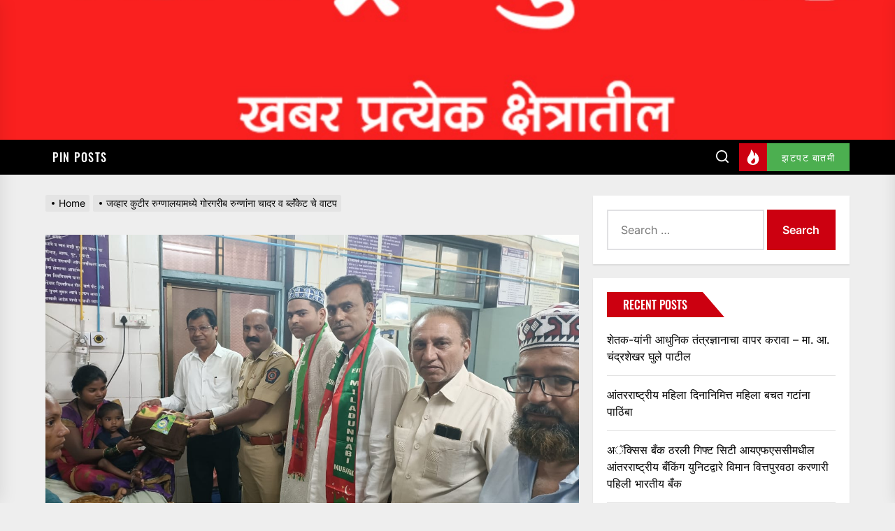

--- FILE ---
content_type: text/html; charset=UTF-8
request_url: https://maharashtranews10.in/1471/
body_size: 34201
content:
<!DOCTYPE html>
<html class="no-js" lang="en-US">

<head>
    <meta charset="UTF-8">
    <meta name="viewport" content="width=device-width, initial-scale=1" />
    <link rel="profile" href="https://gmpg.org/xfn/11">
    <meta name='robots' content='noindex, nofollow' />
	<style>img:is([sizes="auto" i], [sizes^="auto," i]) { contain-intrinsic-size: 3000px 1500px }</style>
	
	<!-- This site is optimized with the Yoast SEO plugin v24.5 - https://yoast.com/wordpress/plugins/seo/ -->
	<title>जव्हार कुटीर रुग्णालयामध्ये गोरगरीब रुग्णांना चादर व ब्लॅंकेट चे वाटप -</title>
	<meta property="og:locale" content="en_US" />
	<meta property="og:type" content="article" />
	<meta property="og:title" content="जव्हार कुटीर रुग्णालयामध्ये गोरगरीब रुग्णांना चादर व ब्लॅंकेट चे वाटप -" />
	<meta property="og:description" content="जव्हार दी.९-१०-२०२२ रोजी &#8211; दरवर्षी प्रमाणे ईद-ए-मिलादुन्नबीचा औचित साधून अरशद कासम कोतवाल यांच्यावतीने जव्हार कुटीर रुग्णालय या ठिकाणी गोरगरीब आदिवासी , तसेच सर्व समाजातील रुग्णांना ब्लॅंकेट व चादरी वाटप करण्यात आले. जव्हार कुटीर रुग्णालयात रुग्णांना अरशद कोतवाल व त्यांचे मित्रमंडळी व मुस्लिम समाजातर्फे २०० ब्लॅंकेट व चादरी वाटप करण्यात आले , दरम्यान मुस्लिम समाजाचे प्रेषित [&hellip;]" />
	<meta property="og:url" content="https://maharashtranews10.in/1471/" />
	<meta property="article:published_time" content="2022-10-09T16:42:44+00:00" />
	<meta property="og:image" content="https://maharashtranews10.in/wp-content/uploads/2022/10/IMG-20221009-WA0035.jpg" />
	<meta property="og:image:width" content="1280" />
	<meta property="og:image:height" content="721" />
	<meta property="og:image:type" content="image/jpeg" />
	<meta name="author" content="Maharashtra News 10" />
	<meta name="twitter:card" content="summary_large_image" />
	<meta name="twitter:label1" content="Written by" />
	<meta name="twitter:data1" content="Maharashtra News 10" />
	<script type="application/ld+json" class="yoast-schema-graph">{"@context":"https://schema.org","@graph":[{"@type":"WebPage","@id":"https://maharashtranews10.in/1471/","url":"https://maharashtranews10.in/1471/","name":"जव्हार कुटीर रुग्णालयामध्ये गोरगरीब रुग्णांना चादर व ब्लॅंकेट चे वाटप -","isPartOf":{"@id":"https://maharashtranews10.in/#website"},"primaryImageOfPage":{"@id":"https://maharashtranews10.in/1471/#primaryimage"},"image":{"@id":"https://maharashtranews10.in/1471/#primaryimage"},"thumbnailUrl":"https://maharashtranews10.in/wp-content/uploads/2022/10/IMG-20221009-WA0035.jpg","datePublished":"2022-10-09T16:42:44+00:00","author":{"@id":"https://maharashtranews10.in/#/schema/person/1e564b2a1e61ae7ffbbd61df6bea8c26"},"breadcrumb":{"@id":"https://maharashtranews10.in/1471/#breadcrumb"},"inLanguage":"en-US","potentialAction":[{"@type":"ReadAction","target":["https://maharashtranews10.in/1471/"]}]},{"@type":"ImageObject","inLanguage":"en-US","@id":"https://maharashtranews10.in/1471/#primaryimage","url":"https://maharashtranews10.in/wp-content/uploads/2022/10/IMG-20221009-WA0035.jpg","contentUrl":"https://maharashtranews10.in/wp-content/uploads/2022/10/IMG-20221009-WA0035.jpg","width":1280,"height":721},{"@type":"BreadcrumbList","@id":"https://maharashtranews10.in/1471/#breadcrumb","itemListElement":[{"@type":"ListItem","position":1,"name":"Home","item":"https://maharashtranews10.in/"},{"@type":"ListItem","position":2,"name":"जव्हार कुटीर रुग्णालयामध्ये गोरगरीब रुग्णांना चादर व ब्लॅंकेट चे वाटप"}]},{"@type":"WebSite","@id":"https://maharashtranews10.in/#website","url":"https://maharashtranews10.in/","name":"Maharashtra News 10","description":"","potentialAction":[{"@type":"SearchAction","target":{"@type":"EntryPoint","urlTemplate":"https://maharashtranews10.in/?s={search_term_string}"},"query-input":{"@type":"PropertyValueSpecification","valueRequired":true,"valueName":"search_term_string"}}],"inLanguage":"en-US"},{"@type":"Person","@id":"https://maharashtranews10.in/#/schema/person/1e564b2a1e61ae7ffbbd61df6bea8c26","name":"Maharashtra News 10","image":{"@type":"ImageObject","inLanguage":"en-US","@id":"https://maharashtranews10.in/#/schema/person/image/","url":"https://secure.gravatar.com/avatar/b2298c6853f3b6a974ce062d8a658bec98c7bcb2121e7e7d689aea4264415f9a?s=96&r=g","contentUrl":"https://secure.gravatar.com/avatar/b2298c6853f3b6a974ce062d8a658bec98c7bcb2121e7e7d689aea4264415f9a?s=96&r=g","caption":"Maharashtra News 10"},"sameAs":["http://maharashtranews10.in"],"url":"https://maharashtranews10.in/author/salimpathan1786/"}]}</script>
	<!-- / Yoast SEO plugin. -->


<link rel='dns-prefetch' href='//static.addtoany.com' />
<link rel='dns-prefetch' href='//maxcdn.bootstrapcdn.com' />
<link rel="alternate" type="application/rss+xml" title=" &raquo; Feed" href="https://maharashtranews10.in/feed/" />
<link rel="alternate" type="application/rss+xml" title=" &raquo; Comments Feed" href="https://maharashtranews10.in/comments/feed/" />
<link rel="alternate" type="application/rss+xml" title=" &raquo; जव्हार कुटीर रुग्णालयामध्ये गोरगरीब रुग्णांना चादर व ब्लॅंकेट चे वाटप Comments Feed" href="https://maharashtranews10.in/1471/feed/" />
		<!-- This site uses the Google Analytics by MonsterInsights plugin v9.3.0 - Using Analytics tracking - https://www.monsterinsights.com/ -->
							<script src="//www.googletagmanager.com/gtag/js?id=G-4ZH9N8S2HQ"  data-cfasync="false" data-wpfc-render="false" async></script>
			<script data-cfasync="false" data-wpfc-render="false">
				var mi_version = '9.3.0';
				var mi_track_user = true;
				var mi_no_track_reason = '';
								var MonsterInsightsDefaultLocations = {"page_location":"https:\/\/maharashtranews10.in\/1471\/"};
				if ( typeof MonsterInsightsPrivacyGuardFilter === 'function' ) {
					var MonsterInsightsLocations = (typeof MonsterInsightsExcludeQuery === 'object') ? MonsterInsightsPrivacyGuardFilter( MonsterInsightsExcludeQuery ) : MonsterInsightsPrivacyGuardFilter( MonsterInsightsDefaultLocations );
				} else {
					var MonsterInsightsLocations = (typeof MonsterInsightsExcludeQuery === 'object') ? MonsterInsightsExcludeQuery : MonsterInsightsDefaultLocations;
				}

								var disableStrs = [
										'ga-disable-G-4ZH9N8S2HQ',
									];

				/* Function to detect opted out users */
				function __gtagTrackerIsOptedOut() {
					for (var index = 0; index < disableStrs.length; index++) {
						if (document.cookie.indexOf(disableStrs[index] + '=true') > -1) {
							return true;
						}
					}

					return false;
				}

				/* Disable tracking if the opt-out cookie exists. */
				if (__gtagTrackerIsOptedOut()) {
					for (var index = 0; index < disableStrs.length; index++) {
						window[disableStrs[index]] = true;
					}
				}

				/* Opt-out function */
				function __gtagTrackerOptout() {
					for (var index = 0; index < disableStrs.length; index++) {
						document.cookie = disableStrs[index] + '=true; expires=Thu, 31 Dec 2099 23:59:59 UTC; path=/';
						window[disableStrs[index]] = true;
					}
				}

				if ('undefined' === typeof gaOptout) {
					function gaOptout() {
						__gtagTrackerOptout();
					}
				}
								window.dataLayer = window.dataLayer || [];

				window.MonsterInsightsDualTracker = {
					helpers: {},
					trackers: {},
				};
				if (mi_track_user) {
					function __gtagDataLayer() {
						dataLayer.push(arguments);
					}

					function __gtagTracker(type, name, parameters) {
						if (!parameters) {
							parameters = {};
						}

						if (parameters.send_to) {
							__gtagDataLayer.apply(null, arguments);
							return;
						}

						if (type === 'event') {
														parameters.send_to = monsterinsights_frontend.v4_id;
							var hookName = name;
							if (typeof parameters['event_category'] !== 'undefined') {
								hookName = parameters['event_category'] + ':' + name;
							}

							if (typeof MonsterInsightsDualTracker.trackers[hookName] !== 'undefined') {
								MonsterInsightsDualTracker.trackers[hookName](parameters);
							} else {
								__gtagDataLayer('event', name, parameters);
							}
							
						} else {
							__gtagDataLayer.apply(null, arguments);
						}
					}

					__gtagTracker('js', new Date());
					__gtagTracker('set', {
						'developer_id.dZGIzZG': true,
											});
					if ( MonsterInsightsLocations.page_location ) {
						__gtagTracker('set', MonsterInsightsLocations);
					}
										__gtagTracker('config', 'G-4ZH9N8S2HQ', {"forceSSL":"true","link_attribution":"true"} );
															window.gtag = __gtagTracker;										(function () {
						/* https://developers.google.com/analytics/devguides/collection/analyticsjs/ */
						/* ga and __gaTracker compatibility shim. */
						var noopfn = function () {
							return null;
						};
						var newtracker = function () {
							return new Tracker();
						};
						var Tracker = function () {
							return null;
						};
						var p = Tracker.prototype;
						p.get = noopfn;
						p.set = noopfn;
						p.send = function () {
							var args = Array.prototype.slice.call(arguments);
							args.unshift('send');
							__gaTracker.apply(null, args);
						};
						var __gaTracker = function () {
							var len = arguments.length;
							if (len === 0) {
								return;
							}
							var f = arguments[len - 1];
							if (typeof f !== 'object' || f === null || typeof f.hitCallback !== 'function') {
								if ('send' === arguments[0]) {
									var hitConverted, hitObject = false, action;
									if ('event' === arguments[1]) {
										if ('undefined' !== typeof arguments[3]) {
											hitObject = {
												'eventAction': arguments[3],
												'eventCategory': arguments[2],
												'eventLabel': arguments[4],
												'value': arguments[5] ? arguments[5] : 1,
											}
										}
									}
									if ('pageview' === arguments[1]) {
										if ('undefined' !== typeof arguments[2]) {
											hitObject = {
												'eventAction': 'page_view',
												'page_path': arguments[2],
											}
										}
									}
									if (typeof arguments[2] === 'object') {
										hitObject = arguments[2];
									}
									if (typeof arguments[5] === 'object') {
										Object.assign(hitObject, arguments[5]);
									}
									if ('undefined' !== typeof arguments[1].hitType) {
										hitObject = arguments[1];
										if ('pageview' === hitObject.hitType) {
											hitObject.eventAction = 'page_view';
										}
									}
									if (hitObject) {
										action = 'timing' === arguments[1].hitType ? 'timing_complete' : hitObject.eventAction;
										hitConverted = mapArgs(hitObject);
										__gtagTracker('event', action, hitConverted);
									}
								}
								return;
							}

							function mapArgs(args) {
								var arg, hit = {};
								var gaMap = {
									'eventCategory': 'event_category',
									'eventAction': 'event_action',
									'eventLabel': 'event_label',
									'eventValue': 'event_value',
									'nonInteraction': 'non_interaction',
									'timingCategory': 'event_category',
									'timingVar': 'name',
									'timingValue': 'value',
									'timingLabel': 'event_label',
									'page': 'page_path',
									'location': 'page_location',
									'title': 'page_title',
									'referrer' : 'page_referrer',
								};
								for (arg in args) {
																		if (!(!args.hasOwnProperty(arg) || !gaMap.hasOwnProperty(arg))) {
										hit[gaMap[arg]] = args[arg];
									} else {
										hit[arg] = args[arg];
									}
								}
								return hit;
							}

							try {
								f.hitCallback();
							} catch (ex) {
							}
						};
						__gaTracker.create = newtracker;
						__gaTracker.getByName = newtracker;
						__gaTracker.getAll = function () {
							return [];
						};
						__gaTracker.remove = noopfn;
						__gaTracker.loaded = true;
						window['__gaTracker'] = __gaTracker;
					})();
									} else {
										console.log("");
					(function () {
						function __gtagTracker() {
							return null;
						}

						window['__gtagTracker'] = __gtagTracker;
						window['gtag'] = __gtagTracker;
					})();
									}
			</script>
				<!-- / Google Analytics by MonsterInsights -->
		<!-- maharashtranews10.in is managing ads with Advanced Ads 1.56.3 --><!--noptimize--><script id="mahar-ready">
			window.advanced_ads_ready=function(e,a){a=a||"complete";var d=function(e){return"interactive"===a?"loading"!==e:"complete"===e};d(document.readyState)?e():document.addEventListener("readystatechange",(function(a){d(a.target.readyState)&&e()}),{once:"interactive"===a})},window.advanced_ads_ready_queue=window.advanced_ads_ready_queue||[];		</script>
		<!--/noptimize--><link rel='stylesheet' id='latest-posts-block-fontawesome-front-css' href='https://maharashtranews10.in/wp-content/plugins/latest-posts-block-lite/src/assets/fontawesome/css/all.css?ver=1740571070' media='all' />
<link rel='stylesheet' id='latest-posts-block-frontend-block-style-css-css' href='https://maharashtranews10.in/wp-content/plugins/latest-posts-block-lite/dist/blocks.style.build.css?ver=6.8.3' media='all' />
<link rel='stylesheet' id='sbi_styles-css' href='https://maharashtranews10.in/wp-content/plugins/instagram-feed/css/sbi-styles.min.css?ver=6.7.1' media='all' />
<link rel='stylesheet' id='sby_styles-css' href='https://maharashtranews10.in/wp-content/plugins/feeds-for-youtube/css/sb-youtube-free.min.css?ver=2.3.1' media='all' />
<style id='wp-emoji-styles-inline-css'>

	img.wp-smiley, img.emoji {
		display: inline !important;
		border: none !important;
		box-shadow: none !important;
		height: 1em !important;
		width: 1em !important;
		margin: 0 0.07em !important;
		vertical-align: -0.1em !important;
		background: none !important;
		padding: 0 !important;
	}
</style>
<link rel='stylesheet' id='wp-block-library-css' href='https://maharashtranews10.in/wp-includes/css/dist/block-library/style.min.css?ver=6.8.3' media='all' />
<style id='classic-theme-styles-inline-css'>
/*! This file is auto-generated */
.wp-block-button__link{color:#fff;background-color:#32373c;border-radius:9999px;box-shadow:none;text-decoration:none;padding:calc(.667em + 2px) calc(1.333em + 2px);font-size:1.125em}.wp-block-file__button{background:#32373c;color:#fff;text-decoration:none}
</style>
<style id='global-styles-inline-css'>
:root{--wp--preset--aspect-ratio--square: 1;--wp--preset--aspect-ratio--4-3: 4/3;--wp--preset--aspect-ratio--3-4: 3/4;--wp--preset--aspect-ratio--3-2: 3/2;--wp--preset--aspect-ratio--2-3: 2/3;--wp--preset--aspect-ratio--16-9: 16/9;--wp--preset--aspect-ratio--9-16: 9/16;--wp--preset--color--black: #000000;--wp--preset--color--cyan-bluish-gray: #abb8c3;--wp--preset--color--white: #ffffff;--wp--preset--color--pale-pink: #f78da7;--wp--preset--color--vivid-red: #cf2e2e;--wp--preset--color--luminous-vivid-orange: #ff6900;--wp--preset--color--luminous-vivid-amber: #fcb900;--wp--preset--color--light-green-cyan: #7bdcb5;--wp--preset--color--vivid-green-cyan: #00d084;--wp--preset--color--pale-cyan-blue: #8ed1fc;--wp--preset--color--vivid-cyan-blue: #0693e3;--wp--preset--color--vivid-purple: #9b51e0;--wp--preset--gradient--vivid-cyan-blue-to-vivid-purple: linear-gradient(135deg,rgba(6,147,227,1) 0%,rgb(155,81,224) 100%);--wp--preset--gradient--light-green-cyan-to-vivid-green-cyan: linear-gradient(135deg,rgb(122,220,180) 0%,rgb(0,208,130) 100%);--wp--preset--gradient--luminous-vivid-amber-to-luminous-vivid-orange: linear-gradient(135deg,rgba(252,185,0,1) 0%,rgba(255,105,0,1) 100%);--wp--preset--gradient--luminous-vivid-orange-to-vivid-red: linear-gradient(135deg,rgba(255,105,0,1) 0%,rgb(207,46,46) 100%);--wp--preset--gradient--very-light-gray-to-cyan-bluish-gray: linear-gradient(135deg,rgb(238,238,238) 0%,rgb(169,184,195) 100%);--wp--preset--gradient--cool-to-warm-spectrum: linear-gradient(135deg,rgb(74,234,220) 0%,rgb(151,120,209) 20%,rgb(207,42,186) 40%,rgb(238,44,130) 60%,rgb(251,105,98) 80%,rgb(254,248,76) 100%);--wp--preset--gradient--blush-light-purple: linear-gradient(135deg,rgb(255,206,236) 0%,rgb(152,150,240) 100%);--wp--preset--gradient--blush-bordeaux: linear-gradient(135deg,rgb(254,205,165) 0%,rgb(254,45,45) 50%,rgb(107,0,62) 100%);--wp--preset--gradient--luminous-dusk: linear-gradient(135deg,rgb(255,203,112) 0%,rgb(199,81,192) 50%,rgb(65,88,208) 100%);--wp--preset--gradient--pale-ocean: linear-gradient(135deg,rgb(255,245,203) 0%,rgb(182,227,212) 50%,rgb(51,167,181) 100%);--wp--preset--gradient--electric-grass: linear-gradient(135deg,rgb(202,248,128) 0%,rgb(113,206,126) 100%);--wp--preset--gradient--midnight: linear-gradient(135deg,rgb(2,3,129) 0%,rgb(40,116,252) 100%);--wp--preset--font-size--small: 13px;--wp--preset--font-size--medium: 20px;--wp--preset--font-size--large: 36px;--wp--preset--font-size--x-large: 42px;--wp--preset--spacing--20: 0.44rem;--wp--preset--spacing--30: 0.67rem;--wp--preset--spacing--40: 1rem;--wp--preset--spacing--50: 1.5rem;--wp--preset--spacing--60: 2.25rem;--wp--preset--spacing--70: 3.38rem;--wp--preset--spacing--80: 5.06rem;--wp--preset--shadow--natural: 6px 6px 9px rgba(0, 0, 0, 0.2);--wp--preset--shadow--deep: 12px 12px 50px rgba(0, 0, 0, 0.4);--wp--preset--shadow--sharp: 6px 6px 0px rgba(0, 0, 0, 0.2);--wp--preset--shadow--outlined: 6px 6px 0px -3px rgba(255, 255, 255, 1), 6px 6px rgba(0, 0, 0, 1);--wp--preset--shadow--crisp: 6px 6px 0px rgba(0, 0, 0, 1);}:where(.is-layout-flex){gap: 0.5em;}:where(.is-layout-grid){gap: 0.5em;}body .is-layout-flex{display: flex;}.is-layout-flex{flex-wrap: wrap;align-items: center;}.is-layout-flex > :is(*, div){margin: 0;}body .is-layout-grid{display: grid;}.is-layout-grid > :is(*, div){margin: 0;}:where(.wp-block-columns.is-layout-flex){gap: 2em;}:where(.wp-block-columns.is-layout-grid){gap: 2em;}:where(.wp-block-post-template.is-layout-flex){gap: 1.25em;}:where(.wp-block-post-template.is-layout-grid){gap: 1.25em;}.has-black-color{color: var(--wp--preset--color--black) !important;}.has-cyan-bluish-gray-color{color: var(--wp--preset--color--cyan-bluish-gray) !important;}.has-white-color{color: var(--wp--preset--color--white) !important;}.has-pale-pink-color{color: var(--wp--preset--color--pale-pink) !important;}.has-vivid-red-color{color: var(--wp--preset--color--vivid-red) !important;}.has-luminous-vivid-orange-color{color: var(--wp--preset--color--luminous-vivid-orange) !important;}.has-luminous-vivid-amber-color{color: var(--wp--preset--color--luminous-vivid-amber) !important;}.has-light-green-cyan-color{color: var(--wp--preset--color--light-green-cyan) !important;}.has-vivid-green-cyan-color{color: var(--wp--preset--color--vivid-green-cyan) !important;}.has-pale-cyan-blue-color{color: var(--wp--preset--color--pale-cyan-blue) !important;}.has-vivid-cyan-blue-color{color: var(--wp--preset--color--vivid-cyan-blue) !important;}.has-vivid-purple-color{color: var(--wp--preset--color--vivid-purple) !important;}.has-black-background-color{background-color: var(--wp--preset--color--black) !important;}.has-cyan-bluish-gray-background-color{background-color: var(--wp--preset--color--cyan-bluish-gray) !important;}.has-white-background-color{background-color: var(--wp--preset--color--white) !important;}.has-pale-pink-background-color{background-color: var(--wp--preset--color--pale-pink) !important;}.has-vivid-red-background-color{background-color: var(--wp--preset--color--vivid-red) !important;}.has-luminous-vivid-orange-background-color{background-color: var(--wp--preset--color--luminous-vivid-orange) !important;}.has-luminous-vivid-amber-background-color{background-color: var(--wp--preset--color--luminous-vivid-amber) !important;}.has-light-green-cyan-background-color{background-color: var(--wp--preset--color--light-green-cyan) !important;}.has-vivid-green-cyan-background-color{background-color: var(--wp--preset--color--vivid-green-cyan) !important;}.has-pale-cyan-blue-background-color{background-color: var(--wp--preset--color--pale-cyan-blue) !important;}.has-vivid-cyan-blue-background-color{background-color: var(--wp--preset--color--vivid-cyan-blue) !important;}.has-vivid-purple-background-color{background-color: var(--wp--preset--color--vivid-purple) !important;}.has-black-border-color{border-color: var(--wp--preset--color--black) !important;}.has-cyan-bluish-gray-border-color{border-color: var(--wp--preset--color--cyan-bluish-gray) !important;}.has-white-border-color{border-color: var(--wp--preset--color--white) !important;}.has-pale-pink-border-color{border-color: var(--wp--preset--color--pale-pink) !important;}.has-vivid-red-border-color{border-color: var(--wp--preset--color--vivid-red) !important;}.has-luminous-vivid-orange-border-color{border-color: var(--wp--preset--color--luminous-vivid-orange) !important;}.has-luminous-vivid-amber-border-color{border-color: var(--wp--preset--color--luminous-vivid-amber) !important;}.has-light-green-cyan-border-color{border-color: var(--wp--preset--color--light-green-cyan) !important;}.has-vivid-green-cyan-border-color{border-color: var(--wp--preset--color--vivid-green-cyan) !important;}.has-pale-cyan-blue-border-color{border-color: var(--wp--preset--color--pale-cyan-blue) !important;}.has-vivid-cyan-blue-border-color{border-color: var(--wp--preset--color--vivid-cyan-blue) !important;}.has-vivid-purple-border-color{border-color: var(--wp--preset--color--vivid-purple) !important;}.has-vivid-cyan-blue-to-vivid-purple-gradient-background{background: var(--wp--preset--gradient--vivid-cyan-blue-to-vivid-purple) !important;}.has-light-green-cyan-to-vivid-green-cyan-gradient-background{background: var(--wp--preset--gradient--light-green-cyan-to-vivid-green-cyan) !important;}.has-luminous-vivid-amber-to-luminous-vivid-orange-gradient-background{background: var(--wp--preset--gradient--luminous-vivid-amber-to-luminous-vivid-orange) !important;}.has-luminous-vivid-orange-to-vivid-red-gradient-background{background: var(--wp--preset--gradient--luminous-vivid-orange-to-vivid-red) !important;}.has-very-light-gray-to-cyan-bluish-gray-gradient-background{background: var(--wp--preset--gradient--very-light-gray-to-cyan-bluish-gray) !important;}.has-cool-to-warm-spectrum-gradient-background{background: var(--wp--preset--gradient--cool-to-warm-spectrum) !important;}.has-blush-light-purple-gradient-background{background: var(--wp--preset--gradient--blush-light-purple) !important;}.has-blush-bordeaux-gradient-background{background: var(--wp--preset--gradient--blush-bordeaux) !important;}.has-luminous-dusk-gradient-background{background: var(--wp--preset--gradient--luminous-dusk) !important;}.has-pale-ocean-gradient-background{background: var(--wp--preset--gradient--pale-ocean) !important;}.has-electric-grass-gradient-background{background: var(--wp--preset--gradient--electric-grass) !important;}.has-midnight-gradient-background{background: var(--wp--preset--gradient--midnight) !important;}.has-small-font-size{font-size: var(--wp--preset--font-size--small) !important;}.has-medium-font-size{font-size: var(--wp--preset--font-size--medium) !important;}.has-large-font-size{font-size: var(--wp--preset--font-size--large) !important;}.has-x-large-font-size{font-size: var(--wp--preset--font-size--x-large) !important;}
:where(.wp-block-post-template.is-layout-flex){gap: 1.25em;}:where(.wp-block-post-template.is-layout-grid){gap: 1.25em;}
:where(.wp-block-columns.is-layout-flex){gap: 2em;}:where(.wp-block-columns.is-layout-grid){gap: 2em;}
:root :where(.wp-block-pullquote){font-size: 1.5em;line-height: 1.6;}
</style>
<link rel='stylesheet' id='protect-link-css-css' href='https://maharashtranews10.in/wp-content/plugins/wp-copy-protect-with-color-design/css/protect_style.css?ver=6.8.3' media='all' />
<link rel='stylesheet' id='cff-css' href='https://maharashtranews10.in/wp-content/plugins/custom-facebook-feed/assets/css/cff-style.min.css?ver=4.2.6' media='all' />
<link rel='stylesheet' id='sb-font-awesome-css' href='https://maxcdn.bootstrapcdn.com/font-awesome/4.7.0/css/font-awesome.min.css?ver=6.8.3' media='all' />
<link rel='stylesheet' id='extendednews-google-fonts-css' href='https://maharashtranews10.in/wp-content/fonts/3cfaf36100c77311f493c5c2e8c60ae6.css?ver=1.1.3' media='all' />
<link rel='stylesheet' id='magnific-popup-css' href='https://maharashtranews10.in/wp-content/themes/extendednews/assets/lib/magnific-popup/magnific-popup.css?ver=6.8.3' media='all' />
<link rel='stylesheet' id='slick-css' href='https://maharashtranews10.in/wp-content/themes/extendednews/assets/lib/slick/css/slick.min.css?ver=6.8.3' media='all' />
<link rel='stylesheet' id='sidr-nav-css' href='https://maharashtranews10.in/wp-content/themes/extendednews/assets/lib/sidr/css/jquery.sidr.dark.css?ver=6.8.3' media='all' />
<link rel='stylesheet' id='extendednews-style-css' href='https://maharashtranews10.in/wp-content/themes/extendednews/style.css?ver=1.1.3' media='all' />
<link rel='stylesheet' id='addtoany-css' href='https://maharashtranews10.in/wp-content/plugins/add-to-any/addtoany.min.css?ver=1.16' media='all' />
<script src="https://maharashtranews10.in/wp-content/plugins/google-analytics-for-wordpress/assets/js/frontend-gtag.min.js?ver=9.3.0" id="monsterinsights-frontend-script-js" async data-wp-strategy="async"></script>
<script data-cfasync="false" data-wpfc-render="false" id='monsterinsights-frontend-script-js-extra'>var monsterinsights_frontend = {"js_events_tracking":"true","download_extensions":"doc,pdf,ppt,zip,xls,docx,pptx,xlsx","inbound_paths":"[{\"path\":\"\\\/go\\\/\",\"label\":\"affiliate\"},{\"path\":\"\\\/recommend\\\/\",\"label\":\"affiliate\"}]","home_url":"https:\/\/maharashtranews10.in","hash_tracking":"false","v4_id":"G-4ZH9N8S2HQ"};</script>
<script id="addtoany-core-js-before">
window.a2a_config=window.a2a_config||{};a2a_config.callbacks=[];a2a_config.overlays=[];a2a_config.templates={};
</script>
<script defer src="https://static.addtoany.com/menu/page.js" id="addtoany-core-js"></script>
<script src="https://maharashtranews10.in/wp-includes/js/jquery/jquery.min.js?ver=3.7.1" id="jquery-core-js"></script>
<script src="https://maharashtranews10.in/wp-includes/js/jquery/jquery-migrate.min.js?ver=3.4.1" id="jquery-migrate-js"></script>
<script defer src="https://maharashtranews10.in/wp-content/plugins/add-to-any/addtoany.min.js?ver=1.1" id="addtoany-jquery-js"></script>
<link rel="https://api.w.org/" href="https://maharashtranews10.in/wp-json/" /><link rel="alternate" title="JSON" type="application/json" href="https://maharashtranews10.in/wp-json/wp/v2/posts/1471" /><link rel="EditURI" type="application/rsd+xml" title="RSD" href="https://maharashtranews10.in/xmlrpc.php?rsd" />
<meta name="generator" content="WordPress 6.8.3" />
<link rel='shortlink' href='https://maharashtranews10.in/?p=1471' />
<link rel="alternate" title="oEmbed (JSON)" type="application/json+oembed" href="https://maharashtranews10.in/wp-json/oembed/1.0/embed?url=https%3A%2F%2Fmaharashtranews10.in%2F1471%2F" />
<link rel="alternate" title="oEmbed (XML)" type="text/xml+oembed" href="https://maharashtranews10.in/wp-json/oembed/1.0/embed?url=https%3A%2F%2Fmaharashtranews10.in%2F1471%2F&#038;format=xml" />
		<script>
			var jabvfcr = {
				selector: "[id=&#039;jabvfcr_selector-right&#039;]",
				manipulation: "html",
				html: 'Designed by Modern Soft\n '
			};
		</script>
				
		<script type="text/javascript">
			jQuery(function($){
				$('.protect_contents-overlay').css('background-color', '#000000');
			});
		</script>

		
						<script type="text/javascript">
				jQuery(function($){
					$('img').attr('onmousedown', 'return false');
					$('img').attr('onselectstart','return false');
				    $(document).on('contextmenu',function(e){

							
								// ブラウザ全体を暗くする
								$('.protect_contents-overlay, .protect_alert').fadeIn();

								
								$('.protect_contents-overlay, .protect_alert').click(function(){	
									// ブラウザ全体を明るくする
									$('.protect_contents-overlay, .protect_alert').fadeOut();
								});
							

				        return false;
				    });
				});
				</script>

									<style>
					* {
					   -ms-user-select: none; /* IE 10+ */
					   -moz-user-select: -moz-none;
					   -khtml-user-select: none;
					   -webkit-user-select: none;
					   -webkit-touch-callout: none;
					   user-select: none;
					   }

					   input,textarea,select,option {
					   -ms-user-select: auto; /* IE 10+ */
					   -moz-user-select: auto;
					   -khtml-user-select: auto;
					   -webkit-user-select: auto;
					   user-select: auto;
				       }
					</style>
					
														
					
								
				
								
				
				
				
		<script>document.documentElement.className = document.documentElement.className.replace( 'no-js', 'js' );</script>
	
	<meta name="generator" content="Elementor 3.27.6; features: additional_custom_breakpoints; settings: css_print_method-external, google_font-enabled, font_display-auto">
<style>.recentcomments a{display:inline !important;padding:0 !important;margin:0 !important;}</style>			<style>
				.e-con.e-parent:nth-of-type(n+4):not(.e-lazyloaded):not(.e-no-lazyload),
				.e-con.e-parent:nth-of-type(n+4):not(.e-lazyloaded):not(.e-no-lazyload) * {
					background-image: none !important;
				}
				@media screen and (max-height: 1024px) {
					.e-con.e-parent:nth-of-type(n+3):not(.e-lazyloaded):not(.e-no-lazyload),
					.e-con.e-parent:nth-of-type(n+3):not(.e-lazyloaded):not(.e-no-lazyload) * {
						background-image: none !important;
					}
				}
				@media screen and (max-height: 640px) {
					.e-con.e-parent:nth-of-type(n+2):not(.e-lazyloaded):not(.e-no-lazyload),
					.e-con.e-parent:nth-of-type(n+2):not(.e-lazyloaded):not(.e-no-lazyload) * {
						background-image: none !important;
					}
				}
			</style>
			<link rel="icon" href="https://maharashtranews10.in/wp-content/uploads/2021/03/cropped-Untitled-1-copy-32x32.jpg" sizes="32x32" />
<link rel="icon" href="https://maharashtranews10.in/wp-content/uploads/2021/03/cropped-Untitled-1-copy-192x192.jpg" sizes="192x192" />
<link rel="apple-touch-icon" href="https://maharashtranews10.in/wp-content/uploads/2021/03/cropped-Untitled-1-copy-180x180.jpg" />
<meta name="msapplication-TileImage" content="https://maharashtranews10.in/wp-content/uploads/2021/03/cropped-Untitled-1-copy-270x270.jpg" />
<style type='text/css' media='all'>
    
            #theme-block-1 {
            background-color: #f6f5f2;
            }

            #theme-block-1 .block-title-wrapper .block-title::after{
            border-left-color: #f6f5f2;
            }

            .rtl #theme-block-1 .block-title-wrapper .block-title::after{
            border-right-color: #f6f5f2;
            }

            
            #theme-block-3 {
            background-color: #f6f5f2;
            }

            #theme-block-3 .block-title-wrapper .block-title::after{
            border-left-color: #f6f5f2;
            }

            .rtl #theme-block-3 .block-title-wrapper .block-title::after{
            border-right-color: #f6f5f2;
            }

            
            #theme-block-5 {
            background-color: #161617;
            }

            #theme-block-5 .block-title-wrapper .block-title::after{
            border-left-color: #161617;
            }

            .rtl #theme-block-5 .block-title-wrapper .block-title::after{
            border-right-color: #161617;
            }

                .site-logo .custom-logo{
    max-width:  200px;
    }
    </style></head>

<body class="wp-singular post-template-default single single-post postid-1471 single-format-standard wp-theme-extendednews right-sidebar twp-single-grid elementor-default elementor-kit-47 aa-prefix-mahar-">



    <div class="preloader hide-no-js">
        <div class="preloader-wrapper">
            <div class="preloader-circle">
                <span></span>
                <span></span>
            </div>
        </div>
    </div>


<div id="page" class="hfeed site">
<a class="skip-link screen-reader-text" href="#content">Skip to the content</a>


<header id="site-header" class="theme-header " role="banner">
    
    <div class="header-navbar header-navbar-top  data-bg header-bg-1  "   data-background="https://maharashtranews10.in/wp-content/uploads/2022/01/PicsArt_01-17-08.05.31.jpg" >
        <div class="wrapper header-wrapper">
            <div class="header-item header-item-left">
                <div class="header-titles">
                    <div class="site-title"><a href="https://maharashtranews10.in/" class="custom-logo-name"></a></div>                </div>
            </div>

            <div class="header-item header-item-right">
                            </div>
        </div>


    </div>
    <div id="theme-navigation" class="header-navbar header-navbar-bottom">
        <div class="wrapper header-wrapper">
            <div class="header-item header-item-left">
                
                <div class="site-navigation">
                    <nav class="primary-menu-wrapper" aria-label="Horizontal" role="navigation">
                        <ul class="primary-menu theme-menu">
                            <li class="page_item page-item-845"><a href="https://maharashtranews10.in/be-pin-posts/">Pin Posts</a></li>
                        </ul>
                    </nav>
                </div>
            </div>
            <div class="header-item header-item-right">
                
        <div class="navbar-controls hide-no-js">
                            <button type="button" class="navbar-control navbar-control-search">
                    <span class="navbar-control-trigger" tabindex="-1"><svg class="svg-icon" aria-hidden="true" role="img" focusable="false" xmlns="http://www.w3.org/2000/svg" width="18" height="18" viewBox="0 0 20 20"><path fill="currentColor" d="M1148.0319,95.6176858 L1151.70711,99.2928932 C1152.09763,99.6834175 1152.09763,100.316582 1151.70711,100.707107 C1151.31658,101.097631 1150.68342,101.097631 1150.29289,100.707107 L1146.61769,97.0318993 C1145.07801,98.2635271 1143.12501,99 1141,99 C1136.02944,99 1132,94.9705627 1132,90 C1132,85.0294372 1136.02944,81 1141,81 C1145.97056,81 1150,85.0294372 1150,90 C1150,92.1250137 1149.26353,94.078015 1148.0319,95.6176858 Z M1146.04139,94.8563911 C1147.25418,93.5976949 1148,91.8859456 1148,90 C1148,86.1340067 1144.86599,83 1141,83 C1137.13401,83 1134,86.1340067 1134,90 C1134,93.8659933 1137.13401,97 1141,97 C1142.88595,97 1144.59769,96.2541764 1145.85639,95.0413859 C1145.88271,95.0071586 1145.91154,94.9742441 1145.94289,94.9428932 C1145.97424,94.9115423 1146.00716,94.8827083 1146.04139,94.8563911 Z" transform="translate(-1132 -81)" /></svg></span>
                </button>
            
            <button type="button" class="navbar-control navbar-control-offcanvas">
                <span class="navbar-control-trigger" tabindex="-1"><svg class="svg-icon" aria-hidden="true" role="img" focusable="false" xmlns="http://www.w3.org/2000/svg" width="20" height="20" viewBox="0 0 20 20"><path fill="currentColor" d="M1 3v2h18V3zm0 8h18V9H1zm0 6h18v-2H1z" /></svg></span>
            </button>

        </div>

                                        <div class="topbar-trending">
                        <button type="button" class="navbar-control navbar-control-trending-news">
                                <span class="navbar-control-trigger" tabindex="-1">
                                    <span class="navbar-controller">
                                        <span class="navbar-control-icon">
                                            <svg class="svg-icon" aria-hidden="true" role="img" focusable="false" xmlns="http://www.w3.org/2000/svg" width="22" height="22" viewBox="0 0 24 24"><path fill="currentColor" d="M8.625 0c.61 7.189-5.625 9.664-5.625 15.996 0 4.301 3.069 7.972 9 8.004 5.931.032 9-4.414 9-8.956 0-4.141-2.062-8.046-5.952-10.474.924 2.607-.306 4.988-1.501 5.808.07-3.337-1.125-8.289-4.922-10.378zm4.711 13c3.755 3.989 1.449 9-1.567 9-1.835 0-2.779-1.265-2.769-2.577.019-2.433 2.737-2.435 4.336-6.423z" /></svg>                                        </span>
                                        <span class="navbar-control-label">
                                            झटपट बातमी                                        </span>
                                    </span>
                                </span>
                        </button>
                    </div>
                            </div>
        </div>
        
            <div class="trending-news-main-wrap">
               <div class="wrapper">
                    <div class="column-row">

                        <a href="javascript:void(0)" class="extendednews-skip-link-start"></a>

                        <div class="column column-12">
                            <button type="button" id="trending-collapse">
                                <svg class="svg-icon" aria-hidden="true" role="img" focusable="false" xmlns="http://www.w3.org/2000/svg" width="16" height="16" viewBox="0 0 16 16"><polygon fill="currentColor" fill-rule="evenodd" points="6.852 7.649 .399 1.195 1.445 .149 7.899 6.602 14.352 .149 15.399 1.195 8.945 7.649 15.399 14.102 14.352 15.149 7.899 8.695 1.445 15.149 .399 14.102" /></svg>                            </button>
                        </div>

                                                    <div class="column column-4 column-sm-6 column-xs-12">

                                <article id="theme-post-1917" class="news-article news-article-bg mb-20 post-1917 post type-post status-publish format-standard has-post-thumbnail hentry category---10-5 category-112">
                                    <div class="column-row">

                                        
                                            <div class="column column-4">

                                                <div class="data-bg data-bg-thumbnail" data-background="https://maharashtranews10.in/wp-content/uploads/2025/07/IMG-20250706-WA0012-1500x1066.jpg">

                                                                                                        <a class="img-link" href="https://maharashtranews10.in/1917/" aria-label="शेतक-यांनी आधुनिक तंत्रज्ञानाचा वापर करावा &#8211; मा. आ. चंद्रशेखर घुले पाटील" tabindex="0"></a>

                                                    <div class="trend-item">
                                                        1                                                    </div>
                                        
                                                </div>


                                            </div>

                                        
                                        <div class="column column-8">
                                            <div class="article-content">

                                                <h3 class="entry-title entry-title-small">
                                                    <a href="https://maharashtranews10.in/1917/" tabindex="0" rel="bookmark" title="शेतक-यांनी आधुनिक तंत्रज्ञानाचा वापर करावा &#8211; मा. आ. चंद्रशेखर घुले पाटील">शेतक-यांनी आधुनिक तंत्रज्ञानाचा वापर करावा &#8211; मा. आ. चंद्रशेखर घुले पाटील</a>
                                                </h3>

                                                <div class="entry-meta">
                                                    <div class="entry-meta-item entry-meta-date"><span class="entry-meta-icon calendar-icon"> <svg class="svg-icon" aria-hidden="true" role="img" focusable="false" xmlns="http://www.w3.org/2000/svg" width="20" height="20" viewBox="0 0 20 20"><path fill="currentColor" d="M4.60069444,4.09375 L3.25,4.09375 C2.47334957,4.09375 1.84375,4.72334957 1.84375,5.5 L1.84375,7.26736111 L16.15625,7.26736111 L16.15625,5.5 C16.15625,4.72334957 15.5266504,4.09375 14.75,4.09375 L13.3993056,4.09375 L13.3993056,4.55555556 C13.3993056,5.02154581 13.0215458,5.39930556 12.5555556,5.39930556 C12.0895653,5.39930556 11.7118056,5.02154581 11.7118056,4.55555556 L11.7118056,4.09375 L6.28819444,4.09375 L6.28819444,4.55555556 C6.28819444,5.02154581 5.9104347,5.39930556 5.44444444,5.39930556 C4.97845419,5.39930556 4.60069444,5.02154581 4.60069444,4.55555556 L4.60069444,4.09375 Z M6.28819444,2.40625 L11.7118056,2.40625 L11.7118056,1 C11.7118056,0.534009742 12.0895653,0.15625 12.5555556,0.15625 C13.0215458,0.15625 13.3993056,0.534009742 13.3993056,1 L13.3993056,2.40625 L14.75,2.40625 C16.4586309,2.40625 17.84375,3.79136906 17.84375,5.5 L17.84375,15.875 C17.84375,17.5836309 16.4586309,18.96875 14.75,18.96875 L3.25,18.96875 C1.54136906,18.96875 0.15625,17.5836309 0.15625,15.875 L0.15625,5.5 C0.15625,3.79136906 1.54136906,2.40625 3.25,2.40625 L4.60069444,2.40625 L4.60069444,1 C4.60069444,0.534009742 4.97845419,0.15625 5.44444444,0.15625 C5.9104347,0.15625 6.28819444,0.534009742 6.28819444,1 L6.28819444,2.40625 Z M1.84375,8.95486111 L1.84375,15.875 C1.84375,16.6516504 2.47334957,17.28125 3.25,17.28125 L14.75,17.28125 C15.5266504,17.28125 16.15625,16.6516504 16.15625,15.875 L16.15625,8.95486111 L1.84375,8.95486111 Z" /></svg></span><a href="https://maharashtranews10.in/date/2025/07/06/" rel="bookmark"><time class="entry-date published updated" datetime="2025-07-06T05:05:36+00:00">July 6, 2025</time></a></div>                                                </div>

                                            </div>
                                        </div>

                                    </div>
                                </article>
                            </div>
                                                        <div class="column column-4 column-sm-6 column-xs-12">

                                <article id="theme-post-1911" class="news-article news-article-bg mb-20 post-1911 post type-post status-publish format-standard has-post-thumbnail hentry category-135 category---10-4 category-105">
                                    <div class="column-row">

                                        
                                            <div class="column column-4">

                                                <div class="data-bg data-bg-thumbnail" data-background="https://maharashtranews10.in/wp-content/uploads/2025/03/IMG-20250310-WA0029-1500x900.jpg">

                                                                                                        <a class="img-link" href="https://maharashtranews10.in/1911/" aria-label="आंतरराष्ट्रीय महिला दिनानिमित्त महिला बचत गटांना पाठिंबा" tabindex="0"></a>

                                                    <div class="trend-item">
                                                        2                                                    </div>
                                        
                                                </div>


                                            </div>

                                        
                                        <div class="column column-8">
                                            <div class="article-content">

                                                <h3 class="entry-title entry-title-small">
                                                    <a href="https://maharashtranews10.in/1911/" tabindex="0" rel="bookmark" title="आंतरराष्ट्रीय महिला दिनानिमित्त महिला बचत गटांना पाठिंबा">आंतरराष्ट्रीय महिला दिनानिमित्त महिला बचत गटांना पाठिंबा</a>
                                                </h3>

                                                <div class="entry-meta">
                                                    <div class="entry-meta-item entry-meta-date"><span class="entry-meta-icon calendar-icon"> <svg class="svg-icon" aria-hidden="true" role="img" focusable="false" xmlns="http://www.w3.org/2000/svg" width="20" height="20" viewBox="0 0 20 20"><path fill="currentColor" d="M4.60069444,4.09375 L3.25,4.09375 C2.47334957,4.09375 1.84375,4.72334957 1.84375,5.5 L1.84375,7.26736111 L16.15625,7.26736111 L16.15625,5.5 C16.15625,4.72334957 15.5266504,4.09375 14.75,4.09375 L13.3993056,4.09375 L13.3993056,4.55555556 C13.3993056,5.02154581 13.0215458,5.39930556 12.5555556,5.39930556 C12.0895653,5.39930556 11.7118056,5.02154581 11.7118056,4.55555556 L11.7118056,4.09375 L6.28819444,4.09375 L6.28819444,4.55555556 C6.28819444,5.02154581 5.9104347,5.39930556 5.44444444,5.39930556 C4.97845419,5.39930556 4.60069444,5.02154581 4.60069444,4.55555556 L4.60069444,4.09375 Z M6.28819444,2.40625 L11.7118056,2.40625 L11.7118056,1 C11.7118056,0.534009742 12.0895653,0.15625 12.5555556,0.15625 C13.0215458,0.15625 13.3993056,0.534009742 13.3993056,1 L13.3993056,2.40625 L14.75,2.40625 C16.4586309,2.40625 17.84375,3.79136906 17.84375,5.5 L17.84375,15.875 C17.84375,17.5836309 16.4586309,18.96875 14.75,18.96875 L3.25,18.96875 C1.54136906,18.96875 0.15625,17.5836309 0.15625,15.875 L0.15625,5.5 C0.15625,3.79136906 1.54136906,2.40625 3.25,2.40625 L4.60069444,2.40625 L4.60069444,1 C4.60069444,0.534009742 4.97845419,0.15625 5.44444444,0.15625 C5.9104347,0.15625 6.28819444,0.534009742 6.28819444,1 L6.28819444,2.40625 Z M1.84375,8.95486111 L1.84375,15.875 C1.84375,16.6516504 2.47334957,17.28125 3.25,17.28125 L14.75,17.28125 C15.5266504,17.28125 16.15625,16.6516504 16.15625,15.875 L16.15625,8.95486111 L1.84375,8.95486111 Z" /></svg></span><a href="https://maharashtranews10.in/date/2025/03/10/" rel="bookmark"><time class="entry-date published updated" datetime="2025-03-10T17:34:21+00:00">March 10, 2025</time></a></div>                                                </div>

                                            </div>
                                        </div>

                                    </div>
                                </article>
                            </div>
                                                        <div class="column column-4 column-sm-6 column-xs-12">

                                <article id="theme-post-1908" class="news-article news-article-bg mb-20 post-1908 post type-post status-publish format-standard has-post-thumbnail hentry category-114 category-135">
                                    <div class="column-row">

                                        
                                            <div class="column column-4">

                                                <div class="data-bg data-bg-thumbnail" data-background="https://maharashtranews10.in/wp-content/uploads/2025/03/images-5.jpeg">

                                                                                                        <a class="img-link" href="https://maharashtranews10.in/1908/" aria-label="अॅक्सिस बँक ठरली गिफ्ट सिटी आयएफएससीमधील आंतरराष्ट्रीय बँकिंग युनिटद्वारे विमान वित्तपुरवठा करणारी पहिली भारतीय बँक" tabindex="0"></a>

                                                    <div class="trend-item">
                                                        3                                                    </div>
                                        
                                                </div>


                                            </div>

                                        
                                        <div class="column column-8">
                                            <div class="article-content">

                                                <h3 class="entry-title entry-title-small">
                                                    <a href="https://maharashtranews10.in/1908/" tabindex="0" rel="bookmark" title="अॅक्सिस बँक ठरली गिफ्ट सिटी आयएफएससीमधील आंतरराष्ट्रीय बँकिंग युनिटद्वारे विमान वित्तपुरवठा करणारी पहिली भारतीय बँक">अॅक्सिस बँक ठरली गिफ्ट सिटी आयएफएससीमधील आंतरराष्ट्रीय बँकिंग युनिटद्वारे विमान वित्तपुरवठा करणारी पहिली भारतीय बँक</a>
                                                </h3>

                                                <div class="entry-meta">
                                                    <div class="entry-meta-item entry-meta-date"><span class="entry-meta-icon calendar-icon"> <svg class="svg-icon" aria-hidden="true" role="img" focusable="false" xmlns="http://www.w3.org/2000/svg" width="20" height="20" viewBox="0 0 20 20"><path fill="currentColor" d="M4.60069444,4.09375 L3.25,4.09375 C2.47334957,4.09375 1.84375,4.72334957 1.84375,5.5 L1.84375,7.26736111 L16.15625,7.26736111 L16.15625,5.5 C16.15625,4.72334957 15.5266504,4.09375 14.75,4.09375 L13.3993056,4.09375 L13.3993056,4.55555556 C13.3993056,5.02154581 13.0215458,5.39930556 12.5555556,5.39930556 C12.0895653,5.39930556 11.7118056,5.02154581 11.7118056,4.55555556 L11.7118056,4.09375 L6.28819444,4.09375 L6.28819444,4.55555556 C6.28819444,5.02154581 5.9104347,5.39930556 5.44444444,5.39930556 C4.97845419,5.39930556 4.60069444,5.02154581 4.60069444,4.55555556 L4.60069444,4.09375 Z M6.28819444,2.40625 L11.7118056,2.40625 L11.7118056,1 C11.7118056,0.534009742 12.0895653,0.15625 12.5555556,0.15625 C13.0215458,0.15625 13.3993056,0.534009742 13.3993056,1 L13.3993056,2.40625 L14.75,2.40625 C16.4586309,2.40625 17.84375,3.79136906 17.84375,5.5 L17.84375,15.875 C17.84375,17.5836309 16.4586309,18.96875 14.75,18.96875 L3.25,18.96875 C1.54136906,18.96875 0.15625,17.5836309 0.15625,15.875 L0.15625,5.5 C0.15625,3.79136906 1.54136906,2.40625 3.25,2.40625 L4.60069444,2.40625 L4.60069444,1 C4.60069444,0.534009742 4.97845419,0.15625 5.44444444,0.15625 C5.9104347,0.15625 6.28819444,0.534009742 6.28819444,1 L6.28819444,2.40625 Z M1.84375,8.95486111 L1.84375,15.875 C1.84375,16.6516504 2.47334957,17.28125 3.25,17.28125 L14.75,17.28125 C15.5266504,17.28125 16.15625,16.6516504 16.15625,15.875 L16.15625,8.95486111 L1.84375,8.95486111 Z" /></svg></span><a href="https://maharashtranews10.in/date/2025/03/08/" rel="bookmark"><time class="entry-date published updated" datetime="2025-03-08T10:06:40+00:00">March 8, 2025</time></a></div>                                                </div>

                                            </div>
                                        </div>

                                    </div>
                                </article>
                            </div>
                                                        <div class="column column-4 column-sm-6 column-xs-12">

                                <article id="theme-post-1904" class="news-article news-article-bg mb-20 post-1904 post type-post status-publish format-standard has-post-thumbnail hentry category-36--36- category---10-4 category-105">
                                    <div class="column-row">

                                        
                                            <div class="column column-4">

                                                <div class="data-bg data-bg-thumbnail" data-background="https://maharashtranews10.in/wp-content/uploads/2025/02/Screenshot_20250228-121711.jpg">

                                                                                                        <a class="img-link" href="https://maharashtranews10.in/1904/" aria-label="शेवगाव शहरातील टपरी धारकांचे तत्काळ पुनर्वसन करा कॉ. संजय नांगरे आणि त्यांच्या सहकाऱ्यांच्या उपोषणाचा दुसरा दिवस" tabindex="0"></a>

                                                    <div class="trend-item">
                                                        4                                                    </div>
                                        
                                                </div>


                                            </div>

                                        
                                        <div class="column column-8">
                                            <div class="article-content">

                                                <h3 class="entry-title entry-title-small">
                                                    <a href="https://maharashtranews10.in/1904/" tabindex="0" rel="bookmark" title="शेवगाव शहरातील टपरी धारकांचे तत्काळ पुनर्वसन करा कॉ. संजय नांगरे आणि त्यांच्या सहकाऱ्यांच्या उपोषणाचा दुसरा दिवस">शेवगाव शहरातील टपरी धारकांचे तत्काळ पुनर्वसन करा कॉ. संजय नांगरे आणि त्यांच्या सहकाऱ्यांच्या उपोषणाचा दुसरा दिवस</a>
                                                </h3>

                                                <div class="entry-meta">
                                                    <div class="entry-meta-item entry-meta-date"><span class="entry-meta-icon calendar-icon"> <svg class="svg-icon" aria-hidden="true" role="img" focusable="false" xmlns="http://www.w3.org/2000/svg" width="20" height="20" viewBox="0 0 20 20"><path fill="currentColor" d="M4.60069444,4.09375 L3.25,4.09375 C2.47334957,4.09375 1.84375,4.72334957 1.84375,5.5 L1.84375,7.26736111 L16.15625,7.26736111 L16.15625,5.5 C16.15625,4.72334957 15.5266504,4.09375 14.75,4.09375 L13.3993056,4.09375 L13.3993056,4.55555556 C13.3993056,5.02154581 13.0215458,5.39930556 12.5555556,5.39930556 C12.0895653,5.39930556 11.7118056,5.02154581 11.7118056,4.55555556 L11.7118056,4.09375 L6.28819444,4.09375 L6.28819444,4.55555556 C6.28819444,5.02154581 5.9104347,5.39930556 5.44444444,5.39930556 C4.97845419,5.39930556 4.60069444,5.02154581 4.60069444,4.55555556 L4.60069444,4.09375 Z M6.28819444,2.40625 L11.7118056,2.40625 L11.7118056,1 C11.7118056,0.534009742 12.0895653,0.15625 12.5555556,0.15625 C13.0215458,0.15625 13.3993056,0.534009742 13.3993056,1 L13.3993056,2.40625 L14.75,2.40625 C16.4586309,2.40625 17.84375,3.79136906 17.84375,5.5 L17.84375,15.875 C17.84375,17.5836309 16.4586309,18.96875 14.75,18.96875 L3.25,18.96875 C1.54136906,18.96875 0.15625,17.5836309 0.15625,15.875 L0.15625,5.5 C0.15625,3.79136906 1.54136906,2.40625 3.25,2.40625 L4.60069444,2.40625 L4.60069444,1 C4.60069444,0.534009742 4.97845419,0.15625 5.44444444,0.15625 C5.9104347,0.15625 6.28819444,0.534009742 6.28819444,1 L6.28819444,2.40625 Z M1.84375,8.95486111 L1.84375,15.875 C1.84375,16.6516504 2.47334957,17.28125 3.25,17.28125 L14.75,17.28125 C15.5266504,17.28125 16.15625,16.6516504 16.15625,15.875 L16.15625,8.95486111 L1.84375,8.95486111 Z" /></svg></span><a href="https://maharashtranews10.in/date/2025/02/28/" rel="bookmark"><time class="entry-date published updated" datetime="2025-02-28T06:50:38+00:00">February 28, 2025</time></a></div>                                                </div>

                                            </div>
                                        </div>

                                    </div>
                                </article>
                            </div>
                                                        <div class="column column-4 column-sm-6 column-xs-12">

                                <article id="theme-post-1900" class="news-article news-article-bg mb-20 post-1900 post type-post status-publish format-standard has-post-thumbnail hentry category-36--36-">
                                    <div class="column-row">

                                        
                                            <div class="column column-4">

                                                <div class="data-bg data-bg-thumbnail" data-background="https://maharashtranews10.in/wp-content/uploads/2025/02/IMG-20250227-WA0005.jpg">

                                                                                                        <a class="img-link" href="https://maharashtranews10.in/1900/" aria-label="चाइल्ड करीअर इंग्लिश मीडियम स्कूल अँड ज्युनिअर कॉलेज चा नवरंग कला महोत्सव 2025" tabindex="0"></a>

                                                    <div class="trend-item">
                                                        5                                                    </div>
                                        
                                                </div>


                                            </div>

                                        
                                        <div class="column column-8">
                                            <div class="article-content">

                                                <h3 class="entry-title entry-title-small">
                                                    <a href="https://maharashtranews10.in/1900/" tabindex="0" rel="bookmark" title="चाइल्ड करीअर इंग्लिश मीडियम स्कूल अँड ज्युनिअर कॉलेज चा नवरंग कला महोत्सव 2025">चाइल्ड करीअर इंग्लिश मीडियम स्कूल अँड ज्युनिअर कॉलेज चा नवरंग कला महोत्सव 2025</a>
                                                </h3>

                                                <div class="entry-meta">
                                                    <div class="entry-meta-item entry-meta-date"><span class="entry-meta-icon calendar-icon"> <svg class="svg-icon" aria-hidden="true" role="img" focusable="false" xmlns="http://www.w3.org/2000/svg" width="20" height="20" viewBox="0 0 20 20"><path fill="currentColor" d="M4.60069444,4.09375 L3.25,4.09375 C2.47334957,4.09375 1.84375,4.72334957 1.84375,5.5 L1.84375,7.26736111 L16.15625,7.26736111 L16.15625,5.5 C16.15625,4.72334957 15.5266504,4.09375 14.75,4.09375 L13.3993056,4.09375 L13.3993056,4.55555556 C13.3993056,5.02154581 13.0215458,5.39930556 12.5555556,5.39930556 C12.0895653,5.39930556 11.7118056,5.02154581 11.7118056,4.55555556 L11.7118056,4.09375 L6.28819444,4.09375 L6.28819444,4.55555556 C6.28819444,5.02154581 5.9104347,5.39930556 5.44444444,5.39930556 C4.97845419,5.39930556 4.60069444,5.02154581 4.60069444,4.55555556 L4.60069444,4.09375 Z M6.28819444,2.40625 L11.7118056,2.40625 L11.7118056,1 C11.7118056,0.534009742 12.0895653,0.15625 12.5555556,0.15625 C13.0215458,0.15625 13.3993056,0.534009742 13.3993056,1 L13.3993056,2.40625 L14.75,2.40625 C16.4586309,2.40625 17.84375,3.79136906 17.84375,5.5 L17.84375,15.875 C17.84375,17.5836309 16.4586309,18.96875 14.75,18.96875 L3.25,18.96875 C1.54136906,18.96875 0.15625,17.5836309 0.15625,15.875 L0.15625,5.5 C0.15625,3.79136906 1.54136906,2.40625 3.25,2.40625 L4.60069444,2.40625 L4.60069444,1 C4.60069444,0.534009742 4.97845419,0.15625 5.44444444,0.15625 C5.9104347,0.15625 6.28819444,0.534009742 6.28819444,1 L6.28819444,2.40625 Z M1.84375,8.95486111 L1.84375,15.875 C1.84375,16.6516504 2.47334957,17.28125 3.25,17.28125 L14.75,17.28125 C15.5266504,17.28125 16.15625,16.6516504 16.15625,15.875 L16.15625,8.95486111 L1.84375,8.95486111 Z" /></svg></span><a href="https://maharashtranews10.in/date/2025/02/27/" rel="bookmark"><time class="entry-date published updated" datetime="2025-02-27T18:17:24+00:00">February 27, 2025</time></a></div>                                                </div>

                                            </div>
                                        </div>

                                    </div>
                                </article>
                            </div>
                                                        <div class="column column-4 column-sm-6 column-xs-12">

                                <article id="theme-post-1897" class="news-article news-article-bg mb-20 post-1897 post type-post status-publish format-standard has-post-thumbnail hentry category-104 category-36--36-">
                                    <div class="column-row">

                                        
                                            <div class="column column-4">

                                                <div class="data-bg data-bg-thumbnail" data-background="https://maharashtranews10.in/wp-content/uploads/2025/02/FB_IMG_1740570500702-150x150.jpg">

                                                                                                        <a class="img-link" href="https://maharashtranews10.in/1897/" aria-label="शेवगांव तालुक्यात राजरोस अफुची शेती अफुच्या झाडाची बेकायदेशिर रित्या लागवड.." tabindex="0"></a>

                                                    <div class="trend-item">
                                                        6                                                    </div>
                                        
                                                </div>


                                            </div>

                                        
                                        <div class="column column-8">
                                            <div class="article-content">

                                                <h3 class="entry-title entry-title-small">
                                                    <a href="https://maharashtranews10.in/1897/" tabindex="0" rel="bookmark" title="शेवगांव तालुक्यात राजरोस अफुची शेती अफुच्या झाडाची बेकायदेशिर रित्या लागवड..">शेवगांव तालुक्यात राजरोस अफुची शेती अफुच्या झाडाची बेकायदेशिर रित्या लागवड..</a>
                                                </h3>

                                                <div class="entry-meta">
                                                    <div class="entry-meta-item entry-meta-date"><span class="entry-meta-icon calendar-icon"> <svg class="svg-icon" aria-hidden="true" role="img" focusable="false" xmlns="http://www.w3.org/2000/svg" width="20" height="20" viewBox="0 0 20 20"><path fill="currentColor" d="M4.60069444,4.09375 L3.25,4.09375 C2.47334957,4.09375 1.84375,4.72334957 1.84375,5.5 L1.84375,7.26736111 L16.15625,7.26736111 L16.15625,5.5 C16.15625,4.72334957 15.5266504,4.09375 14.75,4.09375 L13.3993056,4.09375 L13.3993056,4.55555556 C13.3993056,5.02154581 13.0215458,5.39930556 12.5555556,5.39930556 C12.0895653,5.39930556 11.7118056,5.02154581 11.7118056,4.55555556 L11.7118056,4.09375 L6.28819444,4.09375 L6.28819444,4.55555556 C6.28819444,5.02154581 5.9104347,5.39930556 5.44444444,5.39930556 C4.97845419,5.39930556 4.60069444,5.02154581 4.60069444,4.55555556 L4.60069444,4.09375 Z M6.28819444,2.40625 L11.7118056,2.40625 L11.7118056,1 C11.7118056,0.534009742 12.0895653,0.15625 12.5555556,0.15625 C13.0215458,0.15625 13.3993056,0.534009742 13.3993056,1 L13.3993056,2.40625 L14.75,2.40625 C16.4586309,2.40625 17.84375,3.79136906 17.84375,5.5 L17.84375,15.875 C17.84375,17.5836309 16.4586309,18.96875 14.75,18.96875 L3.25,18.96875 C1.54136906,18.96875 0.15625,17.5836309 0.15625,15.875 L0.15625,5.5 C0.15625,3.79136906 1.54136906,2.40625 3.25,2.40625 L4.60069444,2.40625 L4.60069444,1 C4.60069444,0.534009742 4.97845419,0.15625 5.44444444,0.15625 C5.9104347,0.15625 6.28819444,0.534009742 6.28819444,1 L6.28819444,2.40625 Z M1.84375,8.95486111 L1.84375,15.875 C1.84375,16.6516504 2.47334957,17.28125 3.25,17.28125 L14.75,17.28125 C15.5266504,17.28125 16.15625,16.6516504 16.15625,15.875 L16.15625,8.95486111 L1.84375,8.95486111 Z" /></svg></span><a href="https://maharashtranews10.in/date/2025/02/26/" rel="bookmark"><time class="entry-date published updated" datetime="2025-02-26T11:50:12+00:00">February 26, 2025</time></a></div>                                                </div>

                                            </div>
                                        </div>

                                    </div>
                                </article>
                            </div>
                                                        <div class="column column-4 column-sm-6 column-xs-12">

                                <article id="theme-post-1894" class="news-article news-article-bg mb-20 post-1894 post type-post status-publish format-standard has-post-thumbnail hentry category-104 category---10 category-36--36-">
                                    <div class="column-row">

                                        
                                            <div class="column column-4">

                                                <div class="data-bg data-bg-thumbnail" data-background="https://maharashtranews10.in/wp-content/uploads/2025/02/IMG-20250226-WA0034-150x150.jpg">

                                                                                                        <a class="img-link" href="https://maharashtranews10.in/1894/" aria-label="मढी ग्रामपंचायत सदस्यांची सदस्यता रद्द करण्याची एमआयएमची मागणी" tabindex="0"></a>

                                                    <div class="trend-item">
                                                        7                                                    </div>
                                        
                                                </div>


                                            </div>

                                        
                                        <div class="column column-8">
                                            <div class="article-content">

                                                <h3 class="entry-title entry-title-small">
                                                    <a href="https://maharashtranews10.in/1894/" tabindex="0" rel="bookmark" title="मढी ग्रामपंचायत सदस्यांची सदस्यता रद्द करण्याची एमआयएमची मागणी">मढी ग्रामपंचायत सदस्यांची सदस्यता रद्द करण्याची एमआयएमची मागणी</a>
                                                </h3>

                                                <div class="entry-meta">
                                                    <div class="entry-meta-item entry-meta-date"><span class="entry-meta-icon calendar-icon"> <svg class="svg-icon" aria-hidden="true" role="img" focusable="false" xmlns="http://www.w3.org/2000/svg" width="20" height="20" viewBox="0 0 20 20"><path fill="currentColor" d="M4.60069444,4.09375 L3.25,4.09375 C2.47334957,4.09375 1.84375,4.72334957 1.84375,5.5 L1.84375,7.26736111 L16.15625,7.26736111 L16.15625,5.5 C16.15625,4.72334957 15.5266504,4.09375 14.75,4.09375 L13.3993056,4.09375 L13.3993056,4.55555556 C13.3993056,5.02154581 13.0215458,5.39930556 12.5555556,5.39930556 C12.0895653,5.39930556 11.7118056,5.02154581 11.7118056,4.55555556 L11.7118056,4.09375 L6.28819444,4.09375 L6.28819444,4.55555556 C6.28819444,5.02154581 5.9104347,5.39930556 5.44444444,5.39930556 C4.97845419,5.39930556 4.60069444,5.02154581 4.60069444,4.55555556 L4.60069444,4.09375 Z M6.28819444,2.40625 L11.7118056,2.40625 L11.7118056,1 C11.7118056,0.534009742 12.0895653,0.15625 12.5555556,0.15625 C13.0215458,0.15625 13.3993056,0.534009742 13.3993056,1 L13.3993056,2.40625 L14.75,2.40625 C16.4586309,2.40625 17.84375,3.79136906 17.84375,5.5 L17.84375,15.875 C17.84375,17.5836309 16.4586309,18.96875 14.75,18.96875 L3.25,18.96875 C1.54136906,18.96875 0.15625,17.5836309 0.15625,15.875 L0.15625,5.5 C0.15625,3.79136906 1.54136906,2.40625 3.25,2.40625 L4.60069444,2.40625 L4.60069444,1 C4.60069444,0.534009742 4.97845419,0.15625 5.44444444,0.15625 C5.9104347,0.15625 6.28819444,0.534009742 6.28819444,1 L6.28819444,2.40625 Z M1.84375,8.95486111 L1.84375,15.875 C1.84375,16.6516504 2.47334957,17.28125 3.25,17.28125 L14.75,17.28125 C15.5266504,17.28125 16.15625,16.6516504 16.15625,15.875 L16.15625,8.95486111 L1.84375,8.95486111 Z" /></svg></span><a href="https://maharashtranews10.in/date/2025/02/26/" rel="bookmark"><time class="entry-date published updated" datetime="2025-02-26T07:43:50+00:00">February 26, 2025</time></a></div>                                                </div>

                                            </div>
                                        </div>

                                    </div>
                                </article>
                            </div>
                                                        <div class="column column-4 column-sm-6 column-xs-12">

                                <article id="theme-post-1890" class="news-article news-article-bg mb-20 post-1890 post type-post status-publish format-standard has-post-thumbnail hentry category-36--36- category---10-5">
                                    <div class="column-row">

                                        
                                            <div class="column column-4">

                                                <div class="data-bg data-bg-thumbnail" data-background="https://maharashtranews10.in/wp-content/uploads/2024/08/IMG-20240804-WA0007-150x150.jpg">

                                                                                                        <a class="img-link" href="https://maharashtranews10.in/1890/" aria-label="तालुकाध्यक्षपदी अशोकराव मोरे यांची निवड.." tabindex="0"></a>

                                                    <div class="trend-item">
                                                        8                                                    </div>
                                        
                                                </div>


                                            </div>

                                        
                                        <div class="column column-8">
                                            <div class="article-content">

                                                <h3 class="entry-title entry-title-small">
                                                    <a href="https://maharashtranews10.in/1890/" tabindex="0" rel="bookmark" title="तालुकाध्यक्षपदी अशोकराव मोरे यांची निवड..">तालुकाध्यक्षपदी अशोकराव मोरे यांची निवड..</a>
                                                </h3>

                                                <div class="entry-meta">
                                                    <div class="entry-meta-item entry-meta-date"><span class="entry-meta-icon calendar-icon"> <svg class="svg-icon" aria-hidden="true" role="img" focusable="false" xmlns="http://www.w3.org/2000/svg" width="20" height="20" viewBox="0 0 20 20"><path fill="currentColor" d="M4.60069444,4.09375 L3.25,4.09375 C2.47334957,4.09375 1.84375,4.72334957 1.84375,5.5 L1.84375,7.26736111 L16.15625,7.26736111 L16.15625,5.5 C16.15625,4.72334957 15.5266504,4.09375 14.75,4.09375 L13.3993056,4.09375 L13.3993056,4.55555556 C13.3993056,5.02154581 13.0215458,5.39930556 12.5555556,5.39930556 C12.0895653,5.39930556 11.7118056,5.02154581 11.7118056,4.55555556 L11.7118056,4.09375 L6.28819444,4.09375 L6.28819444,4.55555556 C6.28819444,5.02154581 5.9104347,5.39930556 5.44444444,5.39930556 C4.97845419,5.39930556 4.60069444,5.02154581 4.60069444,4.55555556 L4.60069444,4.09375 Z M6.28819444,2.40625 L11.7118056,2.40625 L11.7118056,1 C11.7118056,0.534009742 12.0895653,0.15625 12.5555556,0.15625 C13.0215458,0.15625 13.3993056,0.534009742 13.3993056,1 L13.3993056,2.40625 L14.75,2.40625 C16.4586309,2.40625 17.84375,3.79136906 17.84375,5.5 L17.84375,15.875 C17.84375,17.5836309 16.4586309,18.96875 14.75,18.96875 L3.25,18.96875 C1.54136906,18.96875 0.15625,17.5836309 0.15625,15.875 L0.15625,5.5 C0.15625,3.79136906 1.54136906,2.40625 3.25,2.40625 L4.60069444,2.40625 L4.60069444,1 C4.60069444,0.534009742 4.97845419,0.15625 5.44444444,0.15625 C5.9104347,0.15625 6.28819444,0.534009742 6.28819444,1 L6.28819444,2.40625 Z M1.84375,8.95486111 L1.84375,15.875 C1.84375,16.6516504 2.47334957,17.28125 3.25,17.28125 L14.75,17.28125 C15.5266504,17.28125 16.15625,16.6516504 16.15625,15.875 L16.15625,8.95486111 L1.84375,8.95486111 Z" /></svg></span><a href="https://maharashtranews10.in/date/2024/08/04/" rel="bookmark"><time class="entry-date published updated" datetime="2024-08-04T04:07:49+00:00">August 4, 2024</time></a></div>                                                </div>

                                            </div>
                                        </div>

                                    </div>
                                </article>
                            </div>
                                                        <div class="column column-4 column-sm-6 column-xs-12">

                                <article id="theme-post-1886" class="news-article news-article-bg mb-20 post-1886 post type-post status-publish format-standard has-post-thumbnail hentry category-36--36- category-132">
                                    <div class="column-row">

                                        
                                            <div class="column column-4">

                                                <div class="data-bg data-bg-thumbnail" data-background="https://maharashtranews10.in/wp-content/uploads/2024/07/IMG-20240723-WA0002-150x150.jpg">

                                                                                                        <a class="img-link" href="https://maharashtranews10.in/1886/" aria-label="चाइल्ड करिअर इंग्लिश मिडीयम स्कूल अँड ज्युनियर कॉलेज मध्ये गुरुौर्णिमा उत्साहात साजरी.." tabindex="0"></a>

                                                    <div class="trend-item">
                                                        9                                                    </div>
                                        
                                                </div>


                                            </div>

                                        
                                        <div class="column column-8">
                                            <div class="article-content">

                                                <h3 class="entry-title entry-title-small">
                                                    <a href="https://maharashtranews10.in/1886/" tabindex="0" rel="bookmark" title="चाइल्ड करिअर इंग्लिश मिडीयम स्कूल अँड ज्युनियर कॉलेज मध्ये गुरुौर्णिमा उत्साहात साजरी..">चाइल्ड करिअर इंग्लिश मिडीयम स्कूल अँड ज्युनियर कॉलेज मध्ये गुरुौर्णिमा उत्साहात साजरी..</a>
                                                </h3>

                                                <div class="entry-meta">
                                                    <div class="entry-meta-item entry-meta-date"><span class="entry-meta-icon calendar-icon"> <svg class="svg-icon" aria-hidden="true" role="img" focusable="false" xmlns="http://www.w3.org/2000/svg" width="20" height="20" viewBox="0 0 20 20"><path fill="currentColor" d="M4.60069444,4.09375 L3.25,4.09375 C2.47334957,4.09375 1.84375,4.72334957 1.84375,5.5 L1.84375,7.26736111 L16.15625,7.26736111 L16.15625,5.5 C16.15625,4.72334957 15.5266504,4.09375 14.75,4.09375 L13.3993056,4.09375 L13.3993056,4.55555556 C13.3993056,5.02154581 13.0215458,5.39930556 12.5555556,5.39930556 C12.0895653,5.39930556 11.7118056,5.02154581 11.7118056,4.55555556 L11.7118056,4.09375 L6.28819444,4.09375 L6.28819444,4.55555556 C6.28819444,5.02154581 5.9104347,5.39930556 5.44444444,5.39930556 C4.97845419,5.39930556 4.60069444,5.02154581 4.60069444,4.55555556 L4.60069444,4.09375 Z M6.28819444,2.40625 L11.7118056,2.40625 L11.7118056,1 C11.7118056,0.534009742 12.0895653,0.15625 12.5555556,0.15625 C13.0215458,0.15625 13.3993056,0.534009742 13.3993056,1 L13.3993056,2.40625 L14.75,2.40625 C16.4586309,2.40625 17.84375,3.79136906 17.84375,5.5 L17.84375,15.875 C17.84375,17.5836309 16.4586309,18.96875 14.75,18.96875 L3.25,18.96875 C1.54136906,18.96875 0.15625,17.5836309 0.15625,15.875 L0.15625,5.5 C0.15625,3.79136906 1.54136906,2.40625 3.25,2.40625 L4.60069444,2.40625 L4.60069444,1 C4.60069444,0.534009742 4.97845419,0.15625 5.44444444,0.15625 C5.9104347,0.15625 6.28819444,0.534009742 6.28819444,1 L6.28819444,2.40625 Z M1.84375,8.95486111 L1.84375,15.875 C1.84375,16.6516504 2.47334957,17.28125 3.25,17.28125 L14.75,17.28125 C15.5266504,17.28125 16.15625,16.6516504 16.15625,15.875 L16.15625,8.95486111 L1.84375,8.95486111 Z" /></svg></span><a href="https://maharashtranews10.in/date/2024/07/23/" rel="bookmark"><time class="entry-date published updated" datetime="2024-07-23T07:03:22+00:00">July 23, 2024</time></a></div>                                                </div>

                                            </div>
                                        </div>

                                    </div>
                                </article>
                            </div>
                            
                        <a href="javascript:void(0)" class="extendednews-skip-link-end"></a>

                    </div>
               </div>
            </div>

                </div>

</header>


<div id="content" class="site-content">

    <div class="site-content-extras">
            </div>
    <div class="singular-main-block">
        <div class="wrapper">
            <div class="column-row">

                <div id="primary" class="content-area">
                    <main id="main" class="site-main " role="main">

                        <div class="entry-breadcrumb"><nav role="navigation" aria-label="Breadcrumbs" class="breadcrumb-trail breadcrumbs" itemprop="breadcrumb"><ul class="trail-items" itemscope itemtype="http://schema.org/BreadcrumbList"><meta name="numberOfItems" content="2" /><meta name="itemListOrder" content="Ascending" /><li itemprop="itemListElement" itemscope itemtype="http://schema.org/ListItem" class="trail-item trail-begin"><a href="https://maharashtranews10.in/" rel="home" itemprop="item"><span itemprop="name">Home</span></a><meta itemprop="position" content="1" /></li><li itemprop="itemListElement" itemscope itemtype="http://schema.org/ListItem" class="trail-item trail-end"><a href="https://maharashtranews10.in/1471/" itemprop="item"><span itemprop="name">जव्हार कुटीर रुग्णालयामध्ये गोरगरीब रुग्णांना चादर व ब्लॅंकेट चे वाटप</span></a><meta itemprop="position" content="2" /></li></ul></nav></div>
        
                            <div class="article-wraper single-layout  single-layout-default">

                                
<article id="post-1471" class="post-1471 post type-post status-publish format-standard has-post-thumbnail hentry category-133 category---10 category-36--36- category-105"> 

	
		<div class="post-thumbnail">

			                <img width="1280" height="721" src="https://maharashtranews10.in/wp-content/uploads/2022/10/IMG-20221009-WA0035.jpg" class="attachment-post-thumbnail size-post-thumbnail wp-post-image" alt="" decoding="async" srcset="https://maharashtranews10.in/wp-content/uploads/2022/10/IMG-20221009-WA0035.jpg 1280w, https://maharashtranews10.in/wp-content/uploads/2022/10/IMG-20221009-WA0035-300x169.jpg 300w, https://maharashtranews10.in/wp-content/uploads/2022/10/IMG-20221009-WA0035-1024x577.jpg 1024w, https://maharashtranews10.in/wp-content/uploads/2022/10/IMG-20221009-WA0035-768x433.jpg 768w" sizes="(max-width: 1280px) 100vw, 1280px" />        			
		</div>

	
		<header class="entry-header">

			
				<div class="entry-meta">

					<div class="entry-meta-item entry-meta-categories">
                            <a  href="https://maharashtranews10.in/category/%e0%a4%95%e0%a5%8b%e0%a4%95%e0%a4%a3/" rel="category tag">
                                कोकण                            </a>

                        
                            <a  href="https://maharashtranews10.in/category/%e0%a4%ae%e0%a4%b9%e0%a4%be%e0%a4%b0%e0%a4%be%e0%a4%b7%e0%a5%8d%e0%a4%9f%e0%a5%8d%e0%a4%b0-%e0%a4%a8%e0%a5%8d%e0%a4%af%e0%a5%81%e0%a4%9c-10/" rel="category tag">
                                पश्चिम महाराष्ट्र                            </a>

                        
                            <a  href="https://maharashtranews10.in/category/36-%e0%a4%9c%e0%a4%bf%e0%a4%b2%e0%a5%8d%e0%a4%b9%e0%a5%87-36-%e0%a4%ac%e0%a4%be%e0%a4%a4%e0%a4%ae%e0%a5%8d%e0%a4%af%e0%a4%be/" rel="category tag">
                                महाराष्ट्र                            </a>

                        
                            <a  href="https://maharashtranews10.in/category/%e0%a4%b8%e0%a4%be%e0%a4%ae%e0%a4%be%e0%a4%9c%e0%a4%bf%e0%a4%95/" rel="category tag">
                                सामाजिक                            </a>

                        </div>
				</div>

			
			<h1 class="entry-title entry-title-large">

	            जव्हार कुटीर रुग्णालयामध्ये गोरगरीब रुग्णांना चादर व ब्लॅंकेट चे वाटप
	        </h1>

		</header>

	
		<div class="entry-meta">

			<div class="entry-meta-left"><div class="entry-meta-item entry-meta-avatar"> <img alt='' src='https://secure.gravatar.com/avatar/b2298c6853f3b6a974ce062d8a658bec98c7bcb2121e7e7d689aea4264415f9a?s=96&#038;r=g' class='avatar avatar-96 photo' height='96' width='96' /></div></div><div class="entry-meta-right"><div class="entry-meta-item entry-meta-byline"> <a class="url fn n" href="https://maharashtranews10.in/author/salimpathan1786/">Maharashtra News 10</a></div><div class="entry-meta-item entry-meta-date"><a href="https://maharashtranews10.in/date/2022/10/09/" rel="bookmark"><time class="entry-date published updated" datetime="2022-10-09T16:42:44+00:00">October 9, 2022</time></a></div></div>
		</div>

		
	<div class="post-content-wrap">

		
		<div class="post-content">

			<div class="entry-content">

				<p>जव्हार दी.९-१०-२०२२ रोजी &#8211; दरवर्षी प्रमाणे ईद-ए-मिलादुन्नबीचा औचित साधून अरशद कासम कोतवाल यांच्यावतीने जव्हार कुटीर रुग्णालय या ठिकाणी गोरगरीब आदिवासी ,<br />
तसेच सर्व समाजातील रुग्णांना ब्लॅंकेट व चादरी वाटप करण्यात आले.<br />
जव्हार कुटीर रुग्णालयात रुग्णांना अरशद कोतवाल व त्यांचे मित्रमंडळी व मुस्लिम समाजातर्फे २०० ब्लॅंकेट व चादरी वाटप करण्यात आले , दरम्यान मुस्लिम समाजाचे प्रेषित हजरत मोहम्मद पैगंबर .<br />
यांच्या संदेश म्हणजेच आजच्या पिढीला प्रेरणा देणारा आहे.<br />
जीवनात प्रत्येक व्यक्तीला बरोबरीचा मान देणे ,<br />
सर्व धर्माचा आदर करणे , गोरगरीब व्यक्तीला मदत करणे ,या दिवशी गरिबांना जेवणाचा नियोजन करणे कोणाचाही हक्क न मारणे , व त्या व्यक्तीला हक्क मिळवून देणे , रंजल्यां गांजल्यांच्या उद्धार करणे ,<br />
अशा विविध स्वरूपाचे प्रत्येक व्यक्तीला मदत करणे .<br />
अशा प्रेषित मोहम्मद पैगंबराचा उपदेशा प्रमाणे .<br />
सदरचे वाटप अरशद कोतवाल व त्यांचे सहकारी मित्रमंडळी व समाज बांधव यांनी केले .<br />
सदर कार्यक्रमास जव्हार पोलीस निरीक्षक आप्पासाहेब लेंगरे .तसेच नगरसेवक रहीम लुलानिया , अजमुद्दीन कोतवाल , दानिश शेख , अदि प्रतिष्ठित व्यक्ती उपस्थित होते .<br />
दरम्यान कुटीर रुग्णालय जव्हार अधीक्षक डॉ.रामदास मराड यांनी सर्व मुस्लिम बांधवांना या समाज सेवेसाठी व कार्यक्रमासाठी मोलाचे सहकार्य केले व त्यांचे मनापासून अभिनंदन केले ।&#8230;&#8230;<br />
&#8212;&#8212;&#8212;&#8212;&#8212;&#8212;&#8212;&#8211;/&#8212;&#8212;&#8212;&#8212;&#8212;&#8212;<br />
प्रतिनिधी जहीर शेख सह दर्शन पाडवी जव्हार।&#8230;&#8230;..</p>
<div class="addtoany_share_save_container addtoany_content addtoany_content_bottom"><div class="a2a_kit a2a_kit_size_32 addtoany_list" data-a2a-url="https://maharashtranews10.in/1471/" data-a2a-title="जव्हार कुटीर रुग्णालयामध्ये गोरगरीब रुग्णांना चादर व ब्लॅंकेट चे वाटप"><a class="a2a_button_facebook" href="https://www.addtoany.com/add_to/facebook?linkurl=https%3A%2F%2Fmaharashtranews10.in%2F1471%2F&amp;linkname=%E0%A4%9C%E0%A4%B5%E0%A5%8D%E0%A4%B9%E0%A4%BE%E0%A4%B0%20%E0%A4%95%E0%A5%81%E0%A4%9F%E0%A5%80%E0%A4%B0%20%E0%A4%B0%E0%A5%81%E0%A4%97%E0%A5%8D%E0%A4%A3%E0%A4%BE%E0%A4%B2%E0%A4%AF%E0%A4%BE%E0%A4%AE%E0%A4%A7%E0%A5%8D%E0%A4%AF%E0%A5%87%20%E0%A4%97%E0%A5%8B%E0%A4%B0%E0%A4%97%E0%A4%B0%E0%A5%80%E0%A4%AC%20%E0%A4%B0%E0%A5%81%E0%A4%97%E0%A5%8D%E0%A4%A3%E0%A4%BE%E0%A4%82%E0%A4%A8%E0%A4%BE%20%E0%A4%9A%E0%A4%BE%E0%A4%A6%E0%A4%B0%20%E0%A4%B5%20%E0%A4%AC%E0%A5%8D%E0%A4%B2%E0%A5%85%E0%A4%82%E0%A4%95%E0%A5%87%E0%A4%9F%20%E0%A4%9A%E0%A5%87%20%E0%A4%B5%E0%A4%BE%E0%A4%9F%E0%A4%AA" title="Facebook" rel="nofollow noopener" target="_blank"></a><a class="a2a_button_twitter" href="https://www.addtoany.com/add_to/twitter?linkurl=https%3A%2F%2Fmaharashtranews10.in%2F1471%2F&amp;linkname=%E0%A4%9C%E0%A4%B5%E0%A5%8D%E0%A4%B9%E0%A4%BE%E0%A4%B0%20%E0%A4%95%E0%A5%81%E0%A4%9F%E0%A5%80%E0%A4%B0%20%E0%A4%B0%E0%A5%81%E0%A4%97%E0%A5%8D%E0%A4%A3%E0%A4%BE%E0%A4%B2%E0%A4%AF%E0%A4%BE%E0%A4%AE%E0%A4%A7%E0%A5%8D%E0%A4%AF%E0%A5%87%20%E0%A4%97%E0%A5%8B%E0%A4%B0%E0%A4%97%E0%A4%B0%E0%A5%80%E0%A4%AC%20%E0%A4%B0%E0%A5%81%E0%A4%97%E0%A5%8D%E0%A4%A3%E0%A4%BE%E0%A4%82%E0%A4%A8%E0%A4%BE%20%E0%A4%9A%E0%A4%BE%E0%A4%A6%E0%A4%B0%20%E0%A4%B5%20%E0%A4%AC%E0%A5%8D%E0%A4%B2%E0%A5%85%E0%A4%82%E0%A4%95%E0%A5%87%E0%A4%9F%20%E0%A4%9A%E0%A5%87%20%E0%A4%B5%E0%A4%BE%E0%A4%9F%E0%A4%AA" title="Twitter" rel="nofollow noopener" target="_blank"></a><a class="a2a_button_email" href="https://www.addtoany.com/add_to/email?linkurl=https%3A%2F%2Fmaharashtranews10.in%2F1471%2F&amp;linkname=%E0%A4%9C%E0%A4%B5%E0%A5%8D%E0%A4%B9%E0%A4%BE%E0%A4%B0%20%E0%A4%95%E0%A5%81%E0%A4%9F%E0%A5%80%E0%A4%B0%20%E0%A4%B0%E0%A5%81%E0%A4%97%E0%A5%8D%E0%A4%A3%E0%A4%BE%E0%A4%B2%E0%A4%AF%E0%A4%BE%E0%A4%AE%E0%A4%A7%E0%A5%8D%E0%A4%AF%E0%A5%87%20%E0%A4%97%E0%A5%8B%E0%A4%B0%E0%A4%97%E0%A4%B0%E0%A5%80%E0%A4%AC%20%E0%A4%B0%E0%A5%81%E0%A4%97%E0%A5%8D%E0%A4%A3%E0%A4%BE%E0%A4%82%E0%A4%A8%E0%A4%BE%20%E0%A4%9A%E0%A4%BE%E0%A4%A6%E0%A4%B0%20%E0%A4%B5%20%E0%A4%AC%E0%A5%8D%E0%A4%B2%E0%A5%85%E0%A4%82%E0%A4%95%E0%A5%87%E0%A4%9F%20%E0%A4%9A%E0%A5%87%20%E0%A4%B5%E0%A4%BE%E0%A4%9F%E0%A4%AA" title="Email" rel="nofollow noopener" target="_blank"></a><a class="a2a_button_whatsapp" href="https://www.addtoany.com/add_to/whatsapp?linkurl=https%3A%2F%2Fmaharashtranews10.in%2F1471%2F&amp;linkname=%E0%A4%9C%E0%A4%B5%E0%A5%8D%E0%A4%B9%E0%A4%BE%E0%A4%B0%20%E0%A4%95%E0%A5%81%E0%A4%9F%E0%A5%80%E0%A4%B0%20%E0%A4%B0%E0%A5%81%E0%A4%97%E0%A5%8D%E0%A4%A3%E0%A4%BE%E0%A4%B2%E0%A4%AF%E0%A4%BE%E0%A4%AE%E0%A4%A7%E0%A5%8D%E0%A4%AF%E0%A5%87%20%E0%A4%97%E0%A5%8B%E0%A4%B0%E0%A4%97%E0%A4%B0%E0%A5%80%E0%A4%AC%20%E0%A4%B0%E0%A5%81%E0%A4%97%E0%A5%8D%E0%A4%A3%E0%A4%BE%E0%A4%82%E0%A4%A8%E0%A4%BE%20%E0%A4%9A%E0%A4%BE%E0%A4%A6%E0%A4%B0%20%E0%A4%B5%20%E0%A4%AC%E0%A5%8D%E0%A4%B2%E0%A5%85%E0%A4%82%E0%A4%95%E0%A5%87%E0%A4%9F%20%E0%A4%9A%E0%A5%87%20%E0%A4%B5%E0%A4%BE%E0%A4%9F%E0%A4%AA" title="WhatsApp" rel="nofollow noopener" target="_blank"></a><a class="a2a_button_telegram" href="https://www.addtoany.com/add_to/telegram?linkurl=https%3A%2F%2Fmaharashtranews10.in%2F1471%2F&amp;linkname=%E0%A4%9C%E0%A4%B5%E0%A5%8D%E0%A4%B9%E0%A4%BE%E0%A4%B0%20%E0%A4%95%E0%A5%81%E0%A4%9F%E0%A5%80%E0%A4%B0%20%E0%A4%B0%E0%A5%81%E0%A4%97%E0%A5%8D%E0%A4%A3%E0%A4%BE%E0%A4%B2%E0%A4%AF%E0%A4%BE%E0%A4%AE%E0%A4%A7%E0%A5%8D%E0%A4%AF%E0%A5%87%20%E0%A4%97%E0%A5%8B%E0%A4%B0%E0%A4%97%E0%A4%B0%E0%A5%80%E0%A4%AC%20%E0%A4%B0%E0%A5%81%E0%A4%97%E0%A5%8D%E0%A4%A3%E0%A4%BE%E0%A4%82%E0%A4%A8%E0%A4%BE%20%E0%A4%9A%E0%A4%BE%E0%A4%A6%E0%A4%B0%20%E0%A4%B5%20%E0%A4%AC%E0%A5%8D%E0%A4%B2%E0%A5%85%E0%A4%82%E0%A4%95%E0%A5%87%E0%A4%9F%20%E0%A4%9A%E0%A5%87%20%E0%A4%B5%E0%A4%BE%E0%A4%9F%E0%A4%AA" title="Telegram" rel="nofollow noopener" target="_blank"></a><a class="a2a_dd addtoany_share_save addtoany_share" href="https://www.addtoany.com/share"></a></div></div>
			</div>

			
				<div class="entry-footer">

                    <div class="entry-meta">
                                             </div>

                    <div class="entry-meta">
                                            </div>

				</div>

			
		</div>

	</div>

</article>
                                            <div class="comments-wrapper">
                                                
<div id="comments" class="comments-area">

		<div id="respond" class="comment-respond">
		<header class="block-title-wrapper"><h3 class="block-title">Leave a Reply <small><a rel="nofollow" id="cancel-comment-reply-link" href="/1471/#respond" style="display:none;">Cancel reply</a></small></h3></header><form action="https://maharashtranews10.in/wp-comments-post.php" method="post" id="commentform" class="comment-form"><p class="comment-notes"><span id="email-notes">Your email address will not be published.</span> <span class="required-field-message">Required fields are marked <span class="required">*</span></span></p><p class="comment-form-comment"><label for="comment">Comment <span class="required">*</span></label> <textarea id="comment" name="comment" cols="45" rows="8" maxlength="65525" required></textarea></p><p class="comment-form-author"><label for="author">Name <span class="required">*</span></label> <input id="author" name="author" type="text" value="" size="30" maxlength="245" autocomplete="name" required /></p>
<p class="comment-form-email"><label for="email">Email <span class="required">*</span></label> <input id="email" name="email" type="email" value="" size="30" maxlength="100" aria-describedby="email-notes" autocomplete="email" required /></p>
<p class="comment-form-url"><label for="url">Website</label> <input id="url" name="url" type="url" value="" size="30" maxlength="200" autocomplete="url" /></p>
<p class="comment-form-cookies-consent"><input id="wp-comment-cookies-consent" name="wp-comment-cookies-consent" type="checkbox" value="yes" /> <label for="wp-comment-cookies-consent">Save my name, email, and website in this browser for the next time I comment.</label></p>
<p class="form-submit"><input name="submit" type="submit" id="submit" class="submit" value="Post Comment" /> <input type='hidden' name='comment_post_ID' value='1471' id='comment_post_ID' />
<input type='hidden' name='comment_parent' id='comment_parent' value='0' />
</p></form>	</div><!-- #respond -->
	
</div><!-- #comments -->
                                            </div>

                                        
                            </div>

                        
    			<div class="theme-block related-posts-area">

    	        	                        <header class="block-title-wrapper">
                            <h3 class="block-title">
                                आणखीन काही महत्त्वाचे                            </h3>
                        </header>
    		        
    	            <div class="content-main">

                                                    <div class="content-list">
                                <article class="news-article news-article-bg">
                                    <div class="column-row">
                                                                                    <div class="column column-5">
                                                <div class="post-thumbnail">
                                                    <div class="data-bg data-bg-medium" data-background="https://maharashtranews10.in/wp-content/uploads/2025/03/IMG-20250310-WA0029-400x280.jpg">

                                                        
                                                        <a href="https://maharashtranews10.in/1911/">
                                                        </a>
                                                    </div>
                                                </div>
                                            </div>
                                        
                                        <div class="column column-7">
                                            <div class="article-content">
                                                <header class="entry-header">
                                                    <h3 class="entry-title entry-title-medium">
                                                        <a href="https://maharashtranews10.in/1911/" rel="bookmark">
                                                            आंतरराष्ट्रीय महिला दिनानिमित्त महिला बचत गटांना पाठिंबा                                                        </a>
                                                    </h3>
                                                </header>

                                                <div class="entry-content entry-content-muted entry-content-small hidden-xs-element">
                                                    <p>आंतरराष्ट्रीय महिला दिनानिमित्त महिला बचत गटांना पाठिंबा -उपजीविकेसाठी आधार देताना श्री महालक्ष्मी बचत गटाला जेवणाचे साहित्य देण्यात आले. - ग्रामीण...</p>                                                </div>

                                                <div class="entry-meta">
                                                    <div class="entry-meta-left"><div class="entry-meta-item entry-meta-avatar"> <img alt='' src='https://secure.gravatar.com/avatar/b2298c6853f3b6a974ce062d8a658bec98c7bcb2121e7e7d689aea4264415f9a?s=96&#038;r=g' class='avatar avatar-96 photo' height='96' width='96' /></div></div><div class="entry-meta-right"><div class="entry-meta-item entry-meta-byline"> <a class="url fn n" href="https://maharashtranews10.in/author/salimpathan1786/">Maharashtra News 10</a></div><div class="entry-meta-item entry-meta-date"><a href="https://maharashtranews10.in/date/2025/03/10/" rel="bookmark"><time class="entry-date published updated" datetime="2025-03-10T17:34:21+00:00">March 10, 2025</time></a></div></div>                                                </div>
                                            </div>
                                        </div>

                                    </div>
                                </article>
                            </div>
                                                    <div class="content-list">
                                <article class="news-article news-article-bg">
                                    <div class="column-row">
                                                                                    <div class="column column-5">
                                                <div class="post-thumbnail">
                                                    <div class="data-bg data-bg-medium" data-background="https://maharashtranews10.in/wp-content/uploads/2025/02/Screenshot_20250228-121711-400x280.jpg">

                                                        
                                                        <a href="https://maharashtranews10.in/1904/">
                                                        </a>
                                                    </div>
                                                </div>
                                            </div>
                                        
                                        <div class="column column-7">
                                            <div class="article-content">
                                                <header class="entry-header">
                                                    <h3 class="entry-title entry-title-medium">
                                                        <a href="https://maharashtranews10.in/1904/" rel="bookmark">
                                                            शेवगाव शहरातील टपरी धारकांचे तत्काळ पुनर्वसन करा कॉ. संजय नांगरे आणि त्यांच्या सहकाऱ्यांच्या उपोषणाचा दुसरा दिवस                                                        </a>
                                                    </h3>
                                                </header>

                                                <div class="entry-content entry-content-muted entry-content-small hidden-xs-element">
                                                    <p>शेवगाव प्रतिनिधी सविस्तर वृत्त असे की शहरातील प्रमुख राज्य महामार्गावरील अतिक्रमण हटाव मोहिमेत विस्थपित झालेल्या व्यापाऱ्यांचे प्रशासनाने तातडीने पुनर्वसन करावे...</p>                                                </div>

                                                <div class="entry-meta">
                                                    <div class="entry-meta-left"><div class="entry-meta-item entry-meta-avatar"> <img alt='' src='https://secure.gravatar.com/avatar/b2298c6853f3b6a974ce062d8a658bec98c7bcb2121e7e7d689aea4264415f9a?s=96&#038;r=g' class='avatar avatar-96 photo' height='96' width='96' /></div></div><div class="entry-meta-right"><div class="entry-meta-item entry-meta-byline"> <a class="url fn n" href="https://maharashtranews10.in/author/salimpathan1786/">Maharashtra News 10</a></div><div class="entry-meta-item entry-meta-date"><a href="https://maharashtranews10.in/date/2025/02/28/" rel="bookmark"><time class="entry-date published updated" datetime="2025-02-28T06:50:38+00:00">February 28, 2025</time></a></div></div>                                                </div>
                                            </div>
                                        </div>

                                    </div>
                                </article>
                            </div>
                                                    <div class="content-list">
                                <article class="news-article news-article-bg">
                                    <div class="column-row">
                                                                                    <div class="column column-5">
                                                <div class="post-thumbnail">
                                                    <div class="data-bg data-bg-medium" data-background="https://maharashtranews10.in/wp-content/uploads/2025/02/IMG-20250227-WA0005-400x280.jpg">

                                                        
                                                        <a href="https://maharashtranews10.in/1900/">
                                                        </a>
                                                    </div>
                                                </div>
                                            </div>
                                        
                                        <div class="column column-7">
                                            <div class="article-content">
                                                <header class="entry-header">
                                                    <h3 class="entry-title entry-title-medium">
                                                        <a href="https://maharashtranews10.in/1900/" rel="bookmark">
                                                            चाइल्ड करीअर इंग्लिश मीडियम स्कूल अँड ज्युनिअर कॉलेज चा नवरंग कला महोत्सव 2025                                                        </a>
                                                    </h3>
                                                </header>

                                                <div class="entry-content entry-content-muted entry-content-small hidden-xs-element">
                                                    <p>चाईल्ड करिअर इंग्लिश मीडियम स्कूल अँड ज्युनिअर कॉलेजचे वार्षिक स्नेहसंमेलन ठरले लक्षवेधी. नेवासा तालुक्यातील सलाबतपुर येथील गुणवत्ता संस्कार संस्कृती व...</p>                                                </div>

                                                <div class="entry-meta">
                                                    <div class="entry-meta-left"><div class="entry-meta-item entry-meta-avatar"> <img alt='' src='https://secure.gravatar.com/avatar/b2298c6853f3b6a974ce062d8a658bec98c7bcb2121e7e7d689aea4264415f9a?s=96&#038;r=g' class='avatar avatar-96 photo' height='96' width='96' /></div></div><div class="entry-meta-right"><div class="entry-meta-item entry-meta-byline"> <a class="url fn n" href="https://maharashtranews10.in/author/salimpathan1786/">Maharashtra News 10</a></div><div class="entry-meta-item entry-meta-date"><a href="https://maharashtranews10.in/date/2025/02/27/" rel="bookmark"><time class="entry-date published updated" datetime="2025-02-27T18:17:24+00:00">February 27, 2025</time></a></div></div>                                                </div>
                                            </div>
                                        </div>

                                    </div>
                                </article>
                            </div>
                                                    <div class="content-list">
                                <article class="news-article news-article-bg">
                                    <div class="column-row">
                                                                                    <div class="column column-5">
                                                <div class="post-thumbnail">
                                                    <div class="data-bg data-bg-medium" data-background="https://maharashtranews10.in/wp-content/uploads/2025/02/FB_IMG_1740570500702-400x280.jpg">

                                                        
                                                        <a href="https://maharashtranews10.in/1897/">
                                                        </a>
                                                    </div>
                                                </div>
                                            </div>
                                        
                                        <div class="column column-7">
                                            <div class="article-content">
                                                <header class="entry-header">
                                                    <h3 class="entry-title entry-title-medium">
                                                        <a href="https://maharashtranews10.in/1897/" rel="bookmark">
                                                            शेवगांव तालुक्यात राजरोस अफुची शेती अफुच्या झाडाची बेकायदेशिर रित्या लागवड..                                                        </a>
                                                    </h3>
                                                </header>

                                                <div class="entry-content entry-content-muted entry-content-small hidden-xs-element">
                                                    <p>शेवगांव तालुक्यात राजरोस अफुची शेती अफुच्या झाडाची बेकायदेशिर रित्या लागवड करणा-या आरोपीस साडेअकरा लाख किंमतीच्या मुद्देमालासह गणेश नवनाथ घोरतळे या...</p>                                                </div>

                                                <div class="entry-meta">
                                                    <div class="entry-meta-left"><div class="entry-meta-item entry-meta-avatar"> <img alt='' src='https://secure.gravatar.com/avatar/b2298c6853f3b6a974ce062d8a658bec98c7bcb2121e7e7d689aea4264415f9a?s=96&#038;r=g' class='avatar avatar-96 photo' height='96' width='96' /></div></div><div class="entry-meta-right"><div class="entry-meta-item entry-meta-byline"> <a class="url fn n" href="https://maharashtranews10.in/author/salimpathan1786/">Maharashtra News 10</a></div><div class="entry-meta-item entry-meta-date"><a href="https://maharashtranews10.in/date/2025/02/26/" rel="bookmark"><time class="entry-date published updated" datetime="2025-02-26T11:50:12+00:00">February 26, 2025</time></a></div></div>                                                </div>
                                            </div>
                                        </div>

                                    </div>
                                </article>
                            </div>
                                                    <div class="content-list">
                                <article class="news-article news-article-bg">
                                    <div class="column-row">
                                                                                    <div class="column column-5">
                                                <div class="post-thumbnail">
                                                    <div class="data-bg data-bg-medium" data-background="https://maharashtranews10.in/wp-content/uploads/2025/02/IMG-20250226-WA0034-400x280.jpg">

                                                        
                                                        <a href="https://maharashtranews10.in/1894/">
                                                        </a>
                                                    </div>
                                                </div>
                                            </div>
                                        
                                        <div class="column column-7">
                                            <div class="article-content">
                                                <header class="entry-header">
                                                    <h3 class="entry-title entry-title-medium">
                                                        <a href="https://maharashtranews10.in/1894/" rel="bookmark">
                                                            मढी ग्रामपंचायत सदस्यांची सदस्यता रद्द करण्याची एमआयएमची मागणी                                                        </a>
                                                    </h3>
                                                </header>

                                                <div class="entry-content entry-content-muted entry-content-small hidden-xs-element">
                                                    <p>लोकप्रतिनिधी कायदया अंतर्गत सदस्यता रद्द करा - डॉ परवेज अशरफी नगर - सध्या महाराष्ट्रातच नव्हे तर संपूर्ण देशात तसेच ज्या...</p>                                                </div>

                                                <div class="entry-meta">
                                                    <div class="entry-meta-left"><div class="entry-meta-item entry-meta-avatar"> <img alt='' src='https://secure.gravatar.com/avatar/b2298c6853f3b6a974ce062d8a658bec98c7bcb2121e7e7d689aea4264415f9a?s=96&#038;r=g' class='avatar avatar-96 photo' height='96' width='96' /></div></div><div class="entry-meta-right"><div class="entry-meta-item entry-meta-byline"> <a class="url fn n" href="https://maharashtranews10.in/author/salimpathan1786/">Maharashtra News 10</a></div><div class="entry-meta-item entry-meta-date"><a href="https://maharashtranews10.in/date/2025/02/26/" rel="bookmark"><time class="entry-date published updated" datetime="2025-02-26T07:43:50+00:00">February 26, 2025</time></a></div></div>                                                </div>
                                            </div>
                                        </div>

                                    </div>
                                </article>
                            </div>
                                                    <div class="content-list">
                                <article class="news-article news-article-bg">
                                    <div class="column-row">
                                                                                    <div class="column column-5">
                                                <div class="post-thumbnail">
                                                    <div class="data-bg data-bg-medium" data-background="https://maharashtranews10.in/wp-content/uploads/2024/08/IMG-20240804-WA0007-400x280.jpg">

                                                        
                                                        <a href="https://maharashtranews10.in/1890/">
                                                        </a>
                                                    </div>
                                                </div>
                                            </div>
                                        
                                        <div class="column column-7">
                                            <div class="article-content">
                                                <header class="entry-header">
                                                    <h3 class="entry-title entry-title-medium">
                                                        <a href="https://maharashtranews10.in/1890/" rel="bookmark">
                                                            तालुकाध्यक्षपदी अशोकराव मोरे यांची निवड..                                                        </a>
                                                    </h3>
                                                </header>

                                                <div class="entry-content entry-content-muted entry-content-small hidden-xs-element">
                                                    <p>नेवासे शहर ता.04 अंमळनेर येथील सामजिक कार्यकर्ते अशोकराव मोरे यांची राष्ट्रवादी काँग्रेस पक्ष (अजित दादा गटाच्या) नेवासे तालुकाअध्यक्षपदी निवड करण्यात...</p>                                                </div>

                                                <div class="entry-meta">
                                                    <div class="entry-meta-left"><div class="entry-meta-item entry-meta-avatar"> <img alt='' src='https://secure.gravatar.com/avatar/b2298c6853f3b6a974ce062d8a658bec98c7bcb2121e7e7d689aea4264415f9a?s=96&#038;r=g' class='avatar avatar-96 photo' height='96' width='96' /></div></div><div class="entry-meta-right"><div class="entry-meta-item entry-meta-byline"> <a class="url fn n" href="https://maharashtranews10.in/author/salimpathan1786/">Maharashtra News 10</a></div><div class="entry-meta-item entry-meta-date"><a href="https://maharashtranews10.in/date/2024/08/04/" rel="bookmark"><time class="entry-date published updated" datetime="2024-08-04T04:07:49+00:00">August 4, 2024</time></a></div></div>                                                </div>
                                            </div>
                                        </div>

                                    </div>
                                </article>
                            </div>
                        
    	            </div>

    			</div>

    		
                    <div class="navigation-wrapper">
                        
	<nav class="navigation post-navigation" aria-label="Posts">
		<h2 class="screen-reader-text">Post navigation</h2>
		<div class="nav-links"><div class="nav-previous"><a href="https://maharashtranews10.in/1464/" rel="prev"><span class="arrow" aria-hidden="true"><svg class="svg-icon" aria-hidden="true" role="img" focusable="false" xmlns="http://www.w3.org/2000/svg" width="16" height="16" viewBox="0 0 16 16"><path fill="currentColor" d="M15 8a.5.5 0 0 0-.5-.5H2.707l3.147-3.146a.5.5 0 1 0-.708-.708l-4 4a.5.5 0 0 0 0 .708l4 4a.5.5 0 0 0 .708-.708L2.707 8.5H14.5A.5.5 0 0 0 15 8z"></path></svg></span><span class="screen-reader-text">Previous post:</span><span class="post-title">शिवसेनेचे जिल्हा उपाध्यक्ष,शहरप्रमुखास अटक..</span></a></div><div class="nav-next"><a href="https://maharashtranews10.in/1475/" rel="next"><span class="arrow" aria-hidden="true"><svg class="svg-icon" aria-hidden="true" role="img" focusable="false" xmlns="http://www.w3.org/2000/svg" width="16" height="16" viewBox="0 0 16 16"><path fill="currentColor" d="M1 8a.5.5 0 0 1 .5-.5h11.793l-3.147-3.146a.5.5 0 0 1 .708-.708l4 4a.5.5 0 0 1 0 .708l-4 4a.5.5 0 0 1-.708-.708L13.293 8.5H1.5A.5.5 0 0 1 1 8z"></path></svg></span><span class="screen-reader-text">Next post:</span><span class="post-title">जव्हार पोलीस ठाण्याचे पोलीस निरीक्षक आप्पासाहेब लेंगरे यांचे पालघर जिल्हा ग्रामीणचे पोलीस अधीक्षक बाळासाहेब पाटील यांच्याकडून विशेष सत्कार..</span></a></div></div>
	</nav>                    </div>
                    
                    </main><!-- #main -->
                </div>

                
<aside id="secondary" class="widget-area">
	<div id="search-2" class="widget widget_search"><form role="search" method="get" class="search-form" action="https://maharashtranews10.in/">
				<label>
					<span class="screen-reader-text">Search for:</span>
					<input type="search" class="search-field" placeholder="Search &hellip;" value="" name="s" />
				</label>
				<input type="submit" class="search-submit" value="Search" />
			</form></div>
		<div id="recent-posts-2" class="widget widget_recent_entries">
		<h3 class="widget-title"><span>Recent Posts</span></h3>
		<ul>
											<li>
					<a href="https://maharashtranews10.in/1917/">शेतक-यांनी आधुनिक तंत्रज्ञानाचा वापर करावा &#8211; मा. आ. चंद्रशेखर घुले पाटील</a>
									</li>
											<li>
					<a href="https://maharashtranews10.in/1911/">आंतरराष्ट्रीय महिला दिनानिमित्त महिला बचत गटांना पाठिंबा</a>
									</li>
											<li>
					<a href="https://maharashtranews10.in/1908/">अॅक्सिस बँक ठरली गिफ्ट सिटी आयएफएससीमधील आंतरराष्ट्रीय बँकिंग युनिटद्वारे विमान वित्तपुरवठा करणारी पहिली भारतीय बँक</a>
									</li>
											<li>
					<a href="https://maharashtranews10.in/1904/">शेवगाव शहरातील टपरी धारकांचे तत्काळ पुनर्वसन करा कॉ. संजय नांगरे आणि त्यांच्या सहकाऱ्यांच्या उपोषणाचा दुसरा दिवस</a>
									</li>
											<li>
					<a href="https://maharashtranews10.in/1900/">चाइल्ड करीअर इंग्लिश मीडियम स्कूल अँड ज्युनिअर कॉलेज चा नवरंग कला महोत्सव 2025</a>
									</li>
											<li>
					<a href="https://maharashtranews10.in/1897/">शेवगांव तालुक्यात राजरोस अफुची शेती अफुच्या झाडाची बेकायदेशिर रित्या लागवड..</a>
									</li>
											<li>
					<a href="https://maharashtranews10.in/1894/">मढी ग्रामपंचायत सदस्यांची सदस्यता रद्द करण्याची एमआयएमची मागणी</a>
									</li>
											<li>
					<a href="https://maharashtranews10.in/1890/">तालुकाध्यक्षपदी अशोकराव मोरे यांची निवड..</a>
									</li>
											<li>
					<a href="https://maharashtranews10.in/1886/">चाइल्ड करिअर इंग्लिश मिडीयम स्कूल अँड ज्युनियर कॉलेज मध्ये गुरुौर्णिमा उत्साहात साजरी..</a>
									</li>
											<li>
					<a href="https://maharashtranews10.in/1883/">एशिया बुक ऑफ रेकॉर्ड्सकडून ॲक्सिस बँकेचा ‘ओपन फॉर द प्लॅनेट क्लीन-ए-थॉन’ उपक्रमासाठी सन्मान</a>
									</li>
					</ul>

		</div><div id="recent-comments-2" class="widget widget_recent_comments"><h3 class="widget-title"><span>Recent Comments</span></h3><ul id="recentcomments"><li class="recentcomments"><span class="comment-author-link"><a href="http://maharashtranews10.in" class="url" rel="ugc">Maharashtra News 10</a></span> on <a href="https://maharashtranews10.in/957/#comment-185">नाहाटा महाविघालयात डॉ. बाबासाहेब आंबेडकर महापरिनिर्वाण दिन..</a></li><li class="recentcomments"><span class="comment-author-link"><a href="http://maharashtranews10.in" class="url" rel="ugc">Maharashtra News 10</a></span> on <a href="https://maharashtranews10.in/957/#comment-183">नाहाटा महाविघालयात डॉ. बाबासाहेब आंबेडकर महापरिनिर्वाण दिन..</a></li></ul></div><div id="archives-2" class="widget widget_archive"><h3 class="widget-title"><span>Archives</span></h3>
			<ul>
					<li><a href='https://maharashtranews10.in/date/2025/07/'>July 2025</a></li>
	<li><a href='https://maharashtranews10.in/date/2025/03/'>March 2025</a></li>
	<li><a href='https://maharashtranews10.in/date/2025/02/'>February 2025</a></li>
	<li><a href='https://maharashtranews10.in/date/2024/08/'>August 2024</a></li>
	<li><a href='https://maharashtranews10.in/date/2024/07/'>July 2024</a></li>
	<li><a href='https://maharashtranews10.in/date/2024/06/'>June 2024</a></li>
	<li><a href='https://maharashtranews10.in/date/2024/05/'>May 2024</a></li>
	<li><a href='https://maharashtranews10.in/date/2024/04/'>April 2024</a></li>
	<li><a href='https://maharashtranews10.in/date/2024/02/'>February 2024</a></li>
	<li><a href='https://maharashtranews10.in/date/2024/01/'>January 2024</a></li>
	<li><a href='https://maharashtranews10.in/date/2023/10/'>October 2023</a></li>
	<li><a href='https://maharashtranews10.in/date/2023/09/'>September 2023</a></li>
	<li><a href='https://maharashtranews10.in/date/2023/08/'>August 2023</a></li>
	<li><a href='https://maharashtranews10.in/date/2023/07/'>July 2023</a></li>
	<li><a href='https://maharashtranews10.in/date/2023/06/'>June 2023</a></li>
	<li><a href='https://maharashtranews10.in/date/2023/05/'>May 2023</a></li>
	<li><a href='https://maharashtranews10.in/date/2023/04/'>April 2023</a></li>
	<li><a href='https://maharashtranews10.in/date/2023/03/'>March 2023</a></li>
	<li><a href='https://maharashtranews10.in/date/2023/02/'>February 2023</a></li>
	<li><a href='https://maharashtranews10.in/date/2023/01/'>January 2023</a></li>
	<li><a href='https://maharashtranews10.in/date/2022/12/'>December 2022</a></li>
	<li><a href='https://maharashtranews10.in/date/2022/11/'>November 2022</a></li>
	<li><a href='https://maharashtranews10.in/date/2022/10/'>October 2022</a></li>
	<li><a href='https://maharashtranews10.in/date/2022/09/'>September 2022</a></li>
	<li><a href='https://maharashtranews10.in/date/2022/08/'>August 2022</a></li>
	<li><a href='https://maharashtranews10.in/date/2022/07/'>July 2022</a></li>
	<li><a href='https://maharashtranews10.in/date/2022/06/'>June 2022</a></li>
	<li><a href='https://maharashtranews10.in/date/2022/05/'>May 2022</a></li>
	<li><a href='https://maharashtranews10.in/date/2022/04/'>April 2022</a></li>
	<li><a href='https://maharashtranews10.in/date/2022/03/'>March 2022</a></li>
	<li><a href='https://maharashtranews10.in/date/2022/02/'>February 2022</a></li>
	<li><a href='https://maharashtranews10.in/date/2022/01/'>January 2022</a></li>
	<li><a href='https://maharashtranews10.in/date/2021/12/'>December 2021</a></li>
	<li><a href='https://maharashtranews10.in/date/2021/11/'>November 2021</a></li>
	<li><a href='https://maharashtranews10.in/date/2021/10/'>October 2021</a></li>
	<li><a href='https://maharashtranews10.in/date/2021/09/'>September 2021</a></li>
	<li><a href='https://maharashtranews10.in/date/2021/08/'>August 2021</a></li>
	<li><a href='https://maharashtranews10.in/date/2021/07/'>July 2021</a></li>
	<li><a href='https://maharashtranews10.in/date/2021/06/'>June 2021</a></li>
	<li><a href='https://maharashtranews10.in/date/2021/05/'>May 2021</a></li>
	<li><a href='https://maharashtranews10.in/date/2021/04/'>April 2021</a></li>
	<li><a href='https://maharashtranews10.in/date/2021/03/'>March 2021</a></li>
			</ul>

			</div><div id="categories-2" class="widget widget_categories"><h3 class="widget-title"><span>Categories</span></h3>
			<ul>
					<li class="cat-item cat-item-133"><a href="https://maharashtranews10.in/category/%e0%a4%95%e0%a5%8b%e0%a4%95%e0%a4%a3/">कोकण</a>
</li>
	<li class="cat-item cat-item-4"><a href="https://maharashtranews10.in/category/%e0%a4%ae%e0%a4%b9%e0%a4%be%e0%a4%b0%e0%a4%be%e0%a4%b7%e0%a5%8d%e0%a4%9f%e0%a5%8d%e0%a4%b0-%e0%a4%a8%e0%a5%8d%e0%a4%af%e0%a5%81%e0%a4%9c-10-3/">कोरोना अपडेट</a>
</li>
	<li class="cat-item cat-item-104"><a href="https://maharashtranews10.in/category/%e0%a4%95%e0%a5%8d%e0%a4%b0%e0%a4%be%e0%a4%88%e0%a4%ae/">क्राईम</a>
</li>
	<li class="cat-item cat-item-130"><a href="https://maharashtranews10.in/category/%e0%a4%95%e0%a5%8d%e0%a4%b0%e0%a5%80%e0%a4%a1%e0%a4%be/">क्रीडा</a>
</li>
	<li class="cat-item cat-item-122"><a href="https://maharashtranews10.in/category/%e0%a4%9c%e0%a4%a8%e0%a4%b0%e0%a4%b2-%e0%a4%a8%e0%a5%89%e0%a4%b2%e0%a5%87%e0%a4%9c/">जनरल नॉलेज</a>
</li>
	<li class="cat-item cat-item-114"><a href="https://maharashtranews10.in/category/%e0%a4%9c%e0%a4%be%e0%a4%97%e0%a4%a4%e0%a4%bf%e0%a4%95/">जागतिक</a>
</li>
	<li class="cat-item cat-item-135"><a href="https://maharashtranews10.in/category/%e0%a4%a6%e0%a5%87%e0%a4%b6-%e0%a4%b5%e0%a4%bf%e0%a4%a6%e0%a5%87%e0%a4%b6/">देश-विदेश</a>
</li>
	<li class="cat-item cat-item-2"><a href="https://maharashtranews10.in/category/%e0%a4%ae%e0%a4%b9%e0%a4%be%e0%a4%b0%e0%a4%be%e0%a4%b7%e0%a5%8d%e0%a4%9f%e0%a5%8d%e0%a4%b0-%e0%a4%a8%e0%a5%8d%e0%a4%af%e0%a5%81%e0%a4%9c-10/">पश्चिम महाराष्ट्र</a>
</li>
	<li class="cat-item cat-item-134"><a href="https://maharashtranews10.in/category/%e0%a4%aa%e0%a5%81%e0%a4%a3%e0%a5%87-%e0%a4%b5%e0%a4%bf%e0%a4%ad%e0%a4%be%e0%a4%97/">पुणे विभाग</a>
</li>
	<li class="cat-item cat-item-113"><a href="https://maharashtranews10.in/category/%e0%a4%aa%e0%a5%8b%e0%a4%b2%e0%a5%80%e0%a4%b8/">पोलीस</a>
</li>
	<li class="cat-item cat-item-136"><a href="https://maharashtranews10.in/category/%e0%a4%ae%e0%a4%a8%e0%a5%8b%e0%a4%b0%e0%a4%82%e0%a4%9c%e0%a4%a8/">मनोरंजन</a>
</li>
	<li class="cat-item cat-item-86"><a href="https://maharashtranews10.in/category/%e0%a4%94%e0%a4%b0%e0%a4%82%e0%a4%97%e0%a4%be%e0%a4%ac%e0%a4%be%e0%a4%a6-%e0%a4%b5%e0%a4%bf%e0%a4%ad%e0%a4%be%e0%a4%97%e0%a4%be%e0%a4%a4%e0%a5%80%e0%a4%b2-%e0%a4%b8%e0%a4%b0%e0%a5%8d%e0%a4%b5/">मराठवाडा</a>
</li>
	<li class="cat-item cat-item-1"><a href="https://maharashtranews10.in/category/36-%e0%a4%9c%e0%a4%bf%e0%a4%b2%e0%a5%8d%e0%a4%b9%e0%a5%87-36-%e0%a4%ac%e0%a4%be%e0%a4%a4%e0%a4%ae%e0%a5%8d%e0%a4%af%e0%a4%be/">महाराष्ट्र</a>
</li>
	<li class="cat-item cat-item-106"><a href="https://maharashtranews10.in/category/%e0%a4%ae%e0%a4%be%e0%a4%a8%e0%a5%8d%e0%a4%b8%e0%a5%82%e0%a4%a8/">मान्सून</a>
</li>
	<li class="cat-item cat-item-6"><a href="https://maharashtranews10.in/category/%e0%a4%ae%e0%a4%b9%e0%a4%be%e0%a4%b0%e0%a4%be%e0%a4%b7%e0%a5%8d%e0%a4%9f%e0%a5%8d%e0%a4%b0-%e0%a4%a8%e0%a5%8d%e0%a4%af%e0%a5%81%e0%a4%9c-10-5/">राजकिय</a>
</li>
	<li class="cat-item cat-item-3"><a href="https://maharashtranews10.in/category/%e0%a4%ae%e0%a4%b9%e0%a4%be%e0%a4%b0%e0%a4%be%e0%a4%b7%e0%a5%8d%e0%a4%9f%e0%a5%8d%e0%a4%b0-%e0%a4%a8%e0%a5%8d%e0%a4%af%e0%a5%81%e0%a4%9c-10-2/">विदर्भ</a>
</li>
	<li class="cat-item cat-item-112"><a href="https://maharashtranews10.in/category/%e0%a4%b6%e0%a5%87%e0%a4%a4%e0%a4%95%e0%a4%b0%e0%a5%80/">शेतकरी</a>
</li>
	<li class="cat-item cat-item-132"><a href="https://maharashtranews10.in/category/%e0%a4%b6%e0%a5%88%e0%a4%95%e0%a5%8d%e0%a4%b7%e0%a4%a3%e0%a4%bf%e0%a4%95/">शैक्षणिक</a>
</li>
	<li class="cat-item cat-item-5"><a href="https://maharashtranews10.in/category/%e0%a4%ae%e0%a4%b9%e0%a4%be%e0%a4%b0%e0%a4%be%e0%a4%b7%e0%a5%8d%e0%a4%9f%e0%a5%8d%e0%a4%b0-%e0%a4%a8%e0%a5%8d%e0%a4%af%e0%a5%81%e0%a4%9c-10-4/">संपादकीय</a>
</li>
	<li class="cat-item cat-item-105"><a href="https://maharashtranews10.in/category/%e0%a4%b8%e0%a4%be%e0%a4%ae%e0%a4%be%e0%a4%9c%e0%a4%bf%e0%a4%95/">सामाजिक</a>
</li>
			</ul>

			</div><div id="meta-2" class="widget widget_meta"><h3 class="widget-title"><span>Meta</span></h3>
		<ul>
						<li><a rel="nofollow" href="https://maharashtranews10.in/wp-login.php">Log in</a></li>
			<li><a href="https://maharashtranews10.in/feed/">Entries feed</a></li>
			<li><a href="https://maharashtranews10.in/comments/feed/">Comments feed</a></li>

			<li><a href="https://wordpress.org/">WordPress.org</a></li>
		</ul>

		</div><div id="block-1" class="widget widget_block"></div><div id="block-2" class="widget widget_block"></div></aside><!-- #secondary -->

            </div>
        </div>
    </div>




</div>



            <div class="header-searchbar">
                <div class="header-searchbar-inner">
                    <div class="wrapper">
                        <div class="header-searchbar-panel">
                            <div class="header-searchbar-area">

                                <a class="skip-link-search-top" href="javascript:void(0)"></a>

                                <form role="search" method="get" class="search-form" action="https://maharashtranews10.in/">
				<label>
					<span class="screen-reader-text">Search for:</span>
					<input type="search" class="search-field" placeholder="Search &hellip;" value="" name="s" />
				</label>
				<input type="submit" class="search-submit" value="Search" />
			</form>
                            </div>

                            
                                <div class="search-content-area">

                                    
                                        <div class="search-recent-posts">
                                            
            <div class="theme-block related-search-posts">

                <div class="theme-block-heading">
                                            <h2 class="theme-block-title">

                            Recent Post
                        </h2>
                                    </div>

                <div class="theme-list-group recent-list-group">

                    
                        <article id="post-1917" class="theme-list-article post-1917 post type-post status-publish format-standard has-post-thumbnail hentry category---10-5 category-112">
                            <header class="entry-header">
                                <h3 class="entry-title entry-title-medium">
                                    <a href="https://maharashtranews10.in/1917/" rel="bookmark">
                                        शेतक-यांनी आधुनिक तंत्रज्ञानाचा वापर करावा &#8211; मा. आ. चंद्रशेखर घुले पाटील                                    </a>
                                </h3>
                            </header>
                        </article>

                    
                        <article id="post-1911" class="theme-list-article post-1911 post type-post status-publish format-standard has-post-thumbnail hentry category-135 category---10-4 category-105">
                            <header class="entry-header">
                                <h3 class="entry-title entry-title-medium">
                                    <a href="https://maharashtranews10.in/1911/" rel="bookmark">
                                        आंतरराष्ट्रीय महिला दिनानिमित्त महिला बचत गटांना पाठिंबा                                    </a>
                                </h3>
                            </header>
                        </article>

                    
                        <article id="post-1908" class="theme-list-article post-1908 post type-post status-publish format-standard has-post-thumbnail hentry category-114 category-135">
                            <header class="entry-header">
                                <h3 class="entry-title entry-title-medium">
                                    <a href="https://maharashtranews10.in/1908/" rel="bookmark">
                                        अॅक्सिस बँक ठरली गिफ्ट सिटी आयएफएससीमधील आंतरराष्ट्रीय बँकिंग युनिटद्वारे विमान वित्तपुरवठा करणारी पहिली भारतीय बँक                                    </a>
                                </h3>
                            </header>
                        </article>

                    
                        <article id="post-1904" class="theme-list-article post-1904 post type-post status-publish format-standard has-post-thumbnail hentry category-36--36- category---10-4 category-105">
                            <header class="entry-header">
                                <h3 class="entry-title entry-title-medium">
                                    <a href="https://maharashtranews10.in/1904/" rel="bookmark">
                                        शेवगाव शहरातील टपरी धारकांचे तत्काळ पुनर्वसन करा कॉ. संजय नांगरे आणि त्यांच्या सहकाऱ्यांच्या उपोषणाचा दुसरा दिवस                                    </a>
                                </h3>
                            </header>
                        </article>

                    
                        <article id="post-1900" class="theme-list-article post-1900 post type-post status-publish format-standard has-post-thumbnail hentry category-36--36-">
                            <header class="entry-header">
                                <h3 class="entry-title entry-title-medium">
                                    <a href="https://maharashtranews10.in/1900/" rel="bookmark">
                                        चाइल्ड करीअर इंग्लिश मीडियम स्कूल अँड ज्युनिअर कॉलेज चा नवरंग कला महोत्सव 2025                                    </a>
                                </h3>
                            </header>
                        </article>

                    
                </div>

            </div>

                                                    </div>

                                    
                                    
                                        <div class="search-popular-categories">
                                            
            <div class="theme-block popular-search-categories">
                
                <div class="theme-block-heading">
                                            <h2 class="theme-block-title">

                            Top Category
                        </h2>
                                    </div>

                
                <div class="theme-list-group categories-list-group">
                    <div class="column-row">

                        
                            <div class="column column-3 column-sm-6 column-xs-12">
                                
                                <div class="post-thumb-categories">
                                    <div class="data-bg data-bg-medium thumb-overlay img-hover-slide"
                                         data-background="">
                                        <a class="img-link" href="https://maharashtranews10.in/category/%e0%a4%b8%e0%a4%be%e0%a4%ae%e0%a4%be%e0%a4%9c%e0%a4%bf%e0%a4%95/"
                                           tabindex="0"></a>
                                        <div class="article-content article-content-overlay">
                                            
                                                <h3 class="category-title">
                                                    <span>सामाजिक</span>
                                                </h3>
                                                                                    </div>
                                    </div>
                                </div>

                            </div>

                            
                            <div class="column column-3 column-sm-6 column-xs-12">
                                
                                <div class="post-thumb-categories">
                                    <div class="data-bg data-bg-medium thumb-overlay img-hover-slide"
                                         data-background="">
                                        <a class="img-link" href="https://maharashtranews10.in/category/%e0%a4%ae%e0%a4%b9%e0%a4%be%e0%a4%b0%e0%a4%be%e0%a4%b7%e0%a5%8d%e0%a4%9f%e0%a5%8d%e0%a4%b0-%e0%a4%a8%e0%a5%8d%e0%a4%af%e0%a5%81%e0%a4%9c-10-5/"
                                           tabindex="0"></a>
                                        <div class="article-content article-content-overlay">
                                            
                                                <h3 class="category-title">
                                                    <span>राजकिय</span>
                                                </h3>
                                                                                    </div>
                                    </div>
                                </div>

                            </div>

                            
                            <div class="column column-3 column-sm-6 column-xs-12">
                                
                                <div class="post-thumb-categories">
                                    <div class="data-bg data-bg-medium thumb-overlay img-hover-slide"
                                         data-background="">
                                        <a class="img-link" href="https://maharashtranews10.in/category/%e0%a4%ae%e0%a4%b9%e0%a4%be%e0%a4%b0%e0%a4%be%e0%a4%b7%e0%a5%8d%e0%a4%9f%e0%a5%8d%e0%a4%b0-%e0%a4%a8%e0%a5%8d%e0%a4%af%e0%a5%81%e0%a4%9c-10/"
                                           tabindex="0"></a>
                                        <div class="article-content article-content-overlay">
                                            
                                                <h3 class="category-title">
                                                    <span>पश्चिम महाराष्ट्र</span>
                                                </h3>
                                                                                    </div>
                                    </div>
                                </div>

                            </div>

                            
                            <div class="column column-3 column-sm-6 column-xs-12">
                                
                                <div class="post-thumb-categories">
                                    <div class="data-bg data-bg-medium thumb-overlay img-hover-slide"
                                         data-background="">
                                        <a class="img-link" href="https://maharashtranews10.in/category/%e0%a4%95%e0%a5%8b%e0%a4%95%e0%a4%a3/"
                                           tabindex="0"></a>
                                        <div class="article-content article-content-overlay">
                                            
                                                <h3 class="category-title">
                                                    <span>कोकण</span>
                                                </h3>
                                                                                    </div>
                                    </div>
                                </div>

                            </div>

                            
                    </div>
                </div>

            </div>
                                                </div>

                                    
                                </div>

                            
                            <button type="button" id="search-closer" class="close-popup">
                                <svg class="svg-icon" aria-hidden="true" role="img" focusable="false" xmlns="http://www.w3.org/2000/svg" width="16" height="16" viewBox="0 0 16 16"><polygon fill="currentColor" fill-rule="evenodd" points="6.852 7.649 .399 1.195 1.445 .149 7.899 6.602 14.352 .149 15.399 1.195 8.945 7.649 15.399 14.102 14.352 15.149 7.899 8.695 1.445 15.149 .399 14.102" /></svg>                            </button>
                        </div>
                    </div>
                </div>
            </div>

        
        <div id="offcanvas-menu">
            <div class="offcanvas-wraper">

                <div class="close-offcanvas-menu">

                    <a class="skip-link-off-canvas" href="javascript:void(0)"></a>

                    <div class="offcanvas-close">

                        <button type="button" class="button-offcanvas-close">

                            <span class="offcanvas-close-label">
                                Close                            </span>

                            <span class="bars">
                                <span class="bar"></span>
                                <span class="bar"></span>
                                <span class="bar"></span>
                            </span>

                        </button>

                    </div>
                </div>

                <div id="primary-nav-offcanvas" class="offcanvas-item offcanvas-main-navigation">
                    <nav class="primary-menu-wrapper">
                        <ul class="primary-menu theme-menu">

                            <li class="page_item page-item-845"><div class="submenu-wrapper"><a href="https://maharashtranews10.in/be-pin-posts/">Pin Posts</a></div></li>

                        </ul>
                    </nav>
                </div>

                
                <a class="skip-link-offcanvas screen-reader-text" href="javascript:void(0)"></a>
                
            </div>
        </div>

    
<footer id="site-footer" role="contentinfo">
            <div class="site-info">
            <div class="wrapper">
                <div class="column-row">
                    <div class="column column-10">
                        <div class="footer-copyright">



	                        <p></p>





                            <!--                            -->                        </div>
                    </div>

                    
            <div class="column column-2 hide-no-js">
                <button type="button" class="scroll-up">
                    <svg class="svg-icon" aria-hidden="true" role="img" focusable="false" xmlns="http://www.w3.org/2000/svg" width="16" height="16" viewBox="0 0 16 16"><path fill="currentColor" d="M8 15a.5.5 0 0 0 .5-.5V2.707l3.146 3.147a.5.5 0 0 0 .708-.708l-4-4a.5.5 0 0 0-.708 0l-4 4a.5.5 0 1 0 .708.708L7.5 2.707V14.5a.5.5 0 0 0 .5.5z"></path></svg>                </button>
            </div>

            
                </div>
            </div>
        </div>

    
</footer>
</div>

<script type="speculationrules">
{"prefetch":[{"source":"document","where":{"and":[{"href_matches":"\/*"},{"not":{"href_matches":["\/wp-*.php","\/wp-admin\/*","\/wp-content\/uploads\/*","\/wp-content\/*","\/wp-content\/plugins\/*","\/wp-content\/themes\/extendednews\/*","\/*\\?(.+)"]}},{"not":{"selector_matches":"a[rel~=\"nofollow\"]"}},{"not":{"selector_matches":".no-prefetch, .no-prefetch a"}}]},"eagerness":"conservative"}]}
</script>
<!-- Custom Facebook Feed JS -->
<script type="text/javascript">var cffajaxurl = "https://maharashtranews10.in/wp-admin/admin-ajax.php";
var cfflinkhashtags = "true";
</script>
<div class="protect_contents-overlay"></div><div class="protect_alert"><span class="protect_alert_word" style="color:black;">Don`t copy text!</span></div><!-- YouTube Feeds JS -->
<script type="text/javascript">

</script>
<!-- Instagram Feed JS -->
<script type="text/javascript">
var sbiajaxurl = "https://maharashtranews10.in/wp-admin/admin-ajax.php";
</script>
			<script>
				const lazyloadRunObserver = () => {
					const lazyloadBackgrounds = document.querySelectorAll( `.e-con.e-parent:not(.e-lazyloaded)` );
					const lazyloadBackgroundObserver = new IntersectionObserver( ( entries ) => {
						entries.forEach( ( entry ) => {
							if ( entry.isIntersecting ) {
								let lazyloadBackground = entry.target;
								if( lazyloadBackground ) {
									lazyloadBackground.classList.add( 'e-lazyloaded' );
								}
								lazyloadBackgroundObserver.unobserve( entry.target );
							}
						});
					}, { rootMargin: '200px 0px 200px 0px' } );
					lazyloadBackgrounds.forEach( ( lazyloadBackground ) => {
						lazyloadBackgroundObserver.observe( lazyloadBackground );
					} );
				};
				const events = [
					'DOMContentLoaded',
					'elementor/lazyload/observe',
				];
				events.forEach( ( event ) => {
					document.addEventListener( event, lazyloadRunObserver );
				} );
			</script>
			<script id="cffscripts-js-extra">
var cffOptions = {"placeholder":"https:\/\/maharashtranews10.in\/wp-content\/plugins\/custom-facebook-feed\/assets\/img\/placeholder.png"};
</script>
<script src="https://maharashtranews10.in/wp-content/plugins/custom-facebook-feed/assets/js/cff-scripts.js?ver=4.2.6" id="cffscripts-js"></script>
<script src="https://maharashtranews10.in/wp-includes/js/comment-reply.min.js?ver=6.8.3" id="comment-reply-js" async data-wp-strategy="async"></script>
<script src="https://maharashtranews10.in/wp-includes/js/imagesloaded.min.js?ver=5.0.0" id="imagesloaded-js"></script>
<script src="https://maharashtranews10.in/wp-includes/js/masonry.min.js?ver=4.2.2" id="masonry-js"></script>
<script src="https://maharashtranews10.in/wp-content/themes/extendednews/assets/lib/magnific-popup/jquery.magnific-popup.min.js?ver=6.8.3" id="magnific-popup-js"></script>
<script src="https://maharashtranews10.in/wp-content/themes/extendednews/assets/lib/slick/js/slick.min.js?ver=6.8.3" id="slick-js"></script>
<script src="https://maharashtranews10.in/wp-content/themes/extendednews/assets/lib/sidr/js/jquery.sidr.min.js?ver=6.8.3" id="jquery-sidr-js"></script>
<script src="https://maharashtranews10.in/wp-content/themes/extendednews/assets/lib/theiaStickySidebar/theia-sticky-sidebar.js?ver=6.8.3" id="theiaStickySidebar-js"></script>
<script id="extendednews-ajax-js-extra">
var extendednews_ajax = {"ajax_url":"https:\/\/maharashtranews10.in\/wp-admin\/admin-ajax.php","ajax_nonce":"c22d069449"};
</script>
<script src="https://maharashtranews10.in/wp-content/themes/extendednews/assets/lib/custom/js/ajax.js?ver=6.8.3" id="extendednews-ajax-js"></script>
<script id="extendednews-custom-js-extra">
var extendednews_custom = {"single_post":"1","extendednews_ed_post_reaction":"","next_svg":"<svg class=\"svg-icon\" aria-hidden=\"true\" role=\"img\" focusable=\"false\" xmlns=\"http:\/\/www.w3.org\/2000\/svg\" width=\"16\" height=\"16\" viewBox=\"0 0 16 16\"><path fill=\"currentColor\" d=\"M4.646 1.646a.5.5 0 0 1 .708 0l6 6a.5.5 0 0 1 0 .708l-6 6a.5.5 0 0 1-.708-.708L10.293 8 4.646 2.354a.5.5 0 0 1 0-.708z\"><\/path><\/svg>","prev_svg":"<svg class=\"svg-icon\" aria-hidden=\"true\" role=\"img\" focusable=\"false\" xmlns=\"http:\/\/www.w3.org\/2000\/svg\" width=\"16\" height=\"16\" viewBox=\"0 0 16 16\"><path fill=\"currentColor\" d=\"M11.354 1.646a.5.5 0 0 1 0 .708L5.707 8l5.647 5.646a.5.5 0 0 1-.708.708l-6-6a.5.5 0 0 1 0-.708l6-6a.5.5 0 0 1 .708 0z\" \/><\/path><\/svg>","play":"<svg class=\"svg-icon\" aria-hidden=\"true\" role=\"img\" focusable=\"false\" xmlns=\"http:\/\/www.w3.org\/2000\/svg\" width=\"22\" height=\"22\" viewBox=\"0 0 22 28\"><path fill=\"currentColor\" d=\"M21.625 14.484l-20.75 11.531c-0.484 0.266-0.875 0.031-0.875-0.516v-23c0-0.547 0.391-0.781 0.875-0.516l20.75 11.531c0.484 0.266 0.484 0.703 0 0.969z\" \/><\/svg>","pause":"<svg class=\"svg-icon\" aria-hidden=\"true\" role=\"img\" focusable=\"false\" xmlns=\"http:\/\/www.w3.org\/2000\/svg\" width=\"22\" height=\"22\" viewBox=\"0 0 32 32\"><path fill=\"currentColor\" d=\"M10 8h4v16h-4v-16zM18 8v16h4v-16h-4z\"><\/path><\/svg>","mute":"<svg class=\"svg-icon\" aria-hidden=\"true\" role=\"img\" focusable=\"false\" xmlns=\"http:\/\/www.w3.org\/2000\/svg\" width=\"22\" height=\"22\" viewBox=\"0 0 448.075 448.075\"><path fill=\"currentColor\" d=\"M352.021,16.075c0-6.08-3.52-11.84-8.96-14.4c-5.76-2.88-12.16-1.92-16.96,1.92l-141.76,112.96l167.68,167.68V16.075z\" \/><path fill=\"currentColor\" d=\"M443.349,420.747l-416-416c-6.24-6.24-16.384-6.24-22.624,0s-6.24,16.384,0,22.624l100.672,100.704h-9.376 c-9.92,0-18.56,4.48-24.32,11.52c-4.8,5.44-7.68,12.8-7.68,20.48v128c0,17.6,14.4,32,32,32h74.24l155.84,124.48 c2.88,2.24,6.4,3.52,9.92,3.52c2.24,0,4.8-0.64,7.04-1.6c5.44-2.56,8.96-8.32,8.96-14.4v-57.376l68.672,68.672 c3.136,3.136,7.232,4.704,11.328,4.704s8.192-1.568,11.328-4.672C449.589,437.131,449.589,427.019,443.349,420.747z\" \/><\/svg>","unmute":"<svg class=\"svg-icon\" aria-hidden=\"true\" role=\"img\" focusable=\"false\" xmlns=\"http:\/\/www.w3.org\/2000\/svg\" width=\"22\" height=\"22\" viewBox=\"0 0 480 480\"><path fill=\"currentColor\" d=\"M278.944,17.577c-5.568-2.656-12.128-1.952-16.928,1.92L106.368,144.009H32c-17.632,0-32,14.368-32,32v128 c0,17.664,14.368,32,32,32h74.368l155.616,124.512c2.912,2.304,6.464,3.488,10.016,3.488c2.368,0,4.736-0.544,6.944-1.6 c5.536-2.656,9.056-8.256,9.056-14.4v-416C288,25.865,284.48,20.265,278.944,17.577z\" \/><path fill=\"currentColor\" d=\"M368.992,126.857c-6.304-6.208-16.416-6.112-22.624,0.128c-6.208,6.304-6.144,16.416,0.128,22.656 C370.688,173.513,384,205.609,384,240.009s-13.312,66.496-37.504,90.368c-6.272,6.176-6.336,16.32-0.128,22.624 c3.136,3.168,7.264,4.736,11.36,4.736c4.064,0,8.128-1.536,11.264-4.64C399.328,323.241,416,283.049,416,240.009 S399.328,156.777,368.992,126.857z\" \/><path fill=\"currentColor\" d=\"M414.144,81.769c-6.304-6.24-16.416-6.176-22.656,0.096c-6.208,6.272-6.144,16.416,0.096,22.624 C427.968,140.553,448,188.681,448,240.009s-20.032,99.424-56.416,135.488c-6.24,6.24-6.304,16.384-0.096,22.656 c3.168,3.136,7.264,4.704,11.36,4.704c4.064,0,8.16-1.536,11.296-4.64C456.64,356.137,480,299.945,480,240.009 S456.64,123.881,414.144,81.769z\" \/><\/svg>","play_text":"Play","pause_text":"Pause","mute_text":"Mute","unmute_text":"Unmute","wide_layout":"0"};
</script>
<script src="https://maharashtranews10.in/wp-content/themes/extendednews/assets/lib/custom/js/custom.js?ver=6.8.3" id="extendednews-custom-js"></script>
<script id="extendednews-pagination-js-extra">
var extendednews_pagination = {"paged":"1","maxpage":"0","nextLink":null,"ajax_url":"https:\/\/maharashtranews10.in\/wp-admin\/admin-ajax.php","loadmore":"Load More Posts","nomore":"No More Posts","loading":"Loading...","pagination_layout":"numeric","permalink_structure":"\/%post_id%\/","ajax_nonce":"c22d069449"};
</script>
<script src="https://maharashtranews10.in/wp-content/themes/extendednews/assets/lib/custom/js/pagination.js?ver=6.8.3" id="extendednews-pagination-js"></script>
<script src="https://maharashtranews10.in/wp-content/plugins/visual-footer-credit-remover/script.js?ver=6.8.3" id="jabvfcr_script-js"></script>
<!--noptimize--><script>!function(){window.advanced_ads_ready_queue=window.advanced_ads_ready_queue||[],advanced_ads_ready_queue.push=window.advanced_ads_ready;for(var d=0,a=advanced_ads_ready_queue.length;d<a;d++)advanced_ads_ready(advanced_ads_ready_queue[d])}();</script><!--/noptimize--></body>
</html>

<!-- This website is like a Rocket, isn't it? Performance optimized by WP Rocket. Learn more: https://wp-rocket.me -->